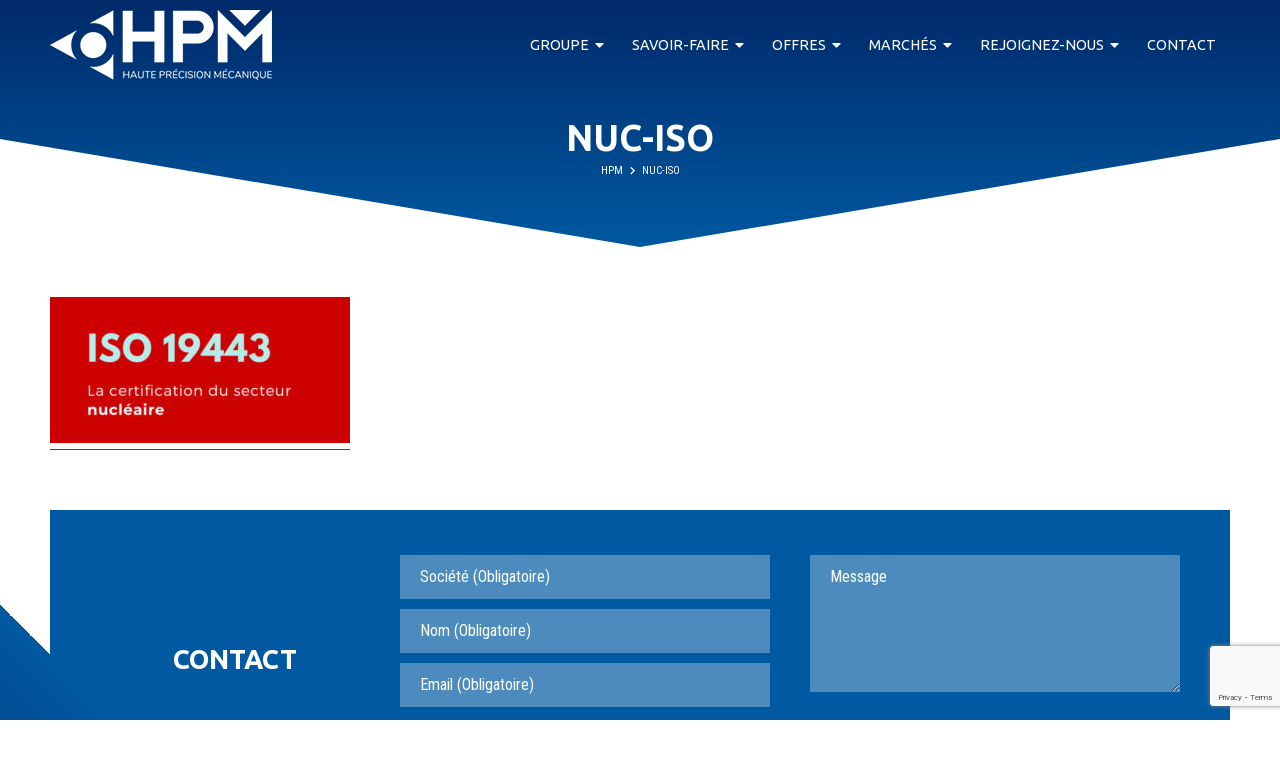

--- FILE ---
content_type: text/html; charset=UTF-8
request_url: https://www.hpm-groupe.fr/marches/nucleaire/nuc-iso/
body_size: 10924
content:
<!DOCTYPE html>
<html dir="ltr" lang="fr-FR" class="no-js">
<head>
	<meta charset="UTF-8">
	<meta name="viewport" content="width=device-width, initial-scale=1">
	
	<link rel="icon" type="image/ico" href="https://www.hpm-groupe.fr/wp-content/themes/theme-hpm/assets/images/favicon.png"/>
	
	<title>nuc-iso | HPM</title>

		<!-- All in One SEO 4.9.2 - aioseo.com -->
	<meta name="robots" content="max-image-preview:large" />
	<link rel="canonical" href="https://www.hpm-groupe.fr/marches/nucleaire/nuc-iso/" />
	<meta name="generator" content="All in One SEO (AIOSEO) 4.9.2" />
		<script type="application/ld+json" class="aioseo-schema">
			{"@context":"https:\/\/schema.org","@graph":[{"@type":"BreadcrumbList","@id":"https:\/\/www.hpm-groupe.fr\/marches\/nucleaire\/nuc-iso\/#breadcrumblist","itemListElement":[{"@type":"ListItem","@id":"https:\/\/www.hpm-groupe.fr#listItem","position":1,"name":"Accueil","item":"https:\/\/www.hpm-groupe.fr","nextItem":{"@type":"ListItem","@id":"https:\/\/www.hpm-groupe.fr\/marches\/nucleaire\/nuc-iso\/#listItem","name":"nuc-iso"}},{"@type":"ListItem","@id":"https:\/\/www.hpm-groupe.fr\/marches\/nucleaire\/nuc-iso\/#listItem","position":2,"name":"nuc-iso","previousItem":{"@type":"ListItem","@id":"https:\/\/www.hpm-groupe.fr#listItem","name":"Accueil"}}]},{"@type":"ItemPage","@id":"https:\/\/www.hpm-groupe.fr\/marches\/nucleaire\/nuc-iso\/#itempage","url":"https:\/\/www.hpm-groupe.fr\/marches\/nucleaire\/nuc-iso\/","name":"nuc-iso | HPM","inLanguage":"fr-FR","isPartOf":{"@id":"https:\/\/www.hpm-groupe.fr\/#website"},"breadcrumb":{"@id":"https:\/\/www.hpm-groupe.fr\/marches\/nucleaire\/nuc-iso\/#breadcrumblist"},"author":{"@id":"https:\/\/www.hpm-groupe.fr\/author\/annecharlotte\/#author"},"creator":{"@id":"https:\/\/www.hpm-groupe.fr\/author\/annecharlotte\/#author"},"datePublished":"2021-04-30T08:46:53+02:00","dateModified":"2021-04-30T08:46:53+02:00"},{"@type":"Organization","@id":"https:\/\/www.hpm-groupe.fr\/#organization","name":"HPM","description":"M\u00e9canique \u00e0 haute pr\u00e9cision","url":"https:\/\/www.hpm-groupe.fr\/"},{"@type":"Person","@id":"https:\/\/www.hpm-groupe.fr\/author\/annecharlotte\/#author","url":"https:\/\/www.hpm-groupe.fr\/author\/annecharlotte\/","name":"annecharlotte"},{"@type":"WebSite","@id":"https:\/\/www.hpm-groupe.fr\/#website","url":"https:\/\/www.hpm-groupe.fr\/","name":"HPM","description":"M\u00e9canique \u00e0 haute pr\u00e9cision","inLanguage":"fr-FR","publisher":{"@id":"https:\/\/www.hpm-groupe.fr\/#organization"}}]}
		</script>
		<!-- All in One SEO -->

<link rel="alternate" type="application/rss+xml" title="HPM &raquo; nuc-iso Flux des commentaires" href="https://www.hpm-groupe.fr/marches/nucleaire/nuc-iso/feed/" />
<link rel="alternate" title="oEmbed (JSON)" type="application/json+oembed" href="https://www.hpm-groupe.fr/wp-json/oembed/1.0/embed?url=https%3A%2F%2Fwww.hpm-groupe.fr%2Fmarches%2Fnucleaire%2Fnuc-iso%2F" />
<link rel="alternate" title="oEmbed (XML)" type="text/xml+oembed" href="https://www.hpm-groupe.fr/wp-json/oembed/1.0/embed?url=https%3A%2F%2Fwww.hpm-groupe.fr%2Fmarches%2Fnucleaire%2Fnuc-iso%2F&#038;format=xml" />
<style id='wp-img-auto-sizes-contain-inline-css' type='text/css'>
img:is([sizes=auto i],[sizes^="auto," i]){contain-intrinsic-size:3000px 1500px}
/*# sourceURL=wp-img-auto-sizes-contain-inline-css */
</style>
<style id='wp-emoji-styles-inline-css' type='text/css'>

	img.wp-smiley, img.emoji {
		display: inline !important;
		border: none !important;
		box-shadow: none !important;
		height: 1em !important;
		width: 1em !important;
		margin: 0 0.07em !important;
		vertical-align: -0.1em !important;
		background: none !important;
		padding: 0 !important;
	}
/*# sourceURL=wp-emoji-styles-inline-css */
</style>
<style id='wp-block-library-inline-css' type='text/css'>
:root{--wp-block-synced-color:#7a00df;--wp-block-synced-color--rgb:122,0,223;--wp-bound-block-color:var(--wp-block-synced-color);--wp-editor-canvas-background:#ddd;--wp-admin-theme-color:#007cba;--wp-admin-theme-color--rgb:0,124,186;--wp-admin-theme-color-darker-10:#006ba1;--wp-admin-theme-color-darker-10--rgb:0,107,160.5;--wp-admin-theme-color-darker-20:#005a87;--wp-admin-theme-color-darker-20--rgb:0,90,135;--wp-admin-border-width-focus:2px}@media (min-resolution:192dpi){:root{--wp-admin-border-width-focus:1.5px}}.wp-element-button{cursor:pointer}:root .has-very-light-gray-background-color{background-color:#eee}:root .has-very-dark-gray-background-color{background-color:#313131}:root .has-very-light-gray-color{color:#eee}:root .has-very-dark-gray-color{color:#313131}:root .has-vivid-green-cyan-to-vivid-cyan-blue-gradient-background{background:linear-gradient(135deg,#00d084,#0693e3)}:root .has-purple-crush-gradient-background{background:linear-gradient(135deg,#34e2e4,#4721fb 50%,#ab1dfe)}:root .has-hazy-dawn-gradient-background{background:linear-gradient(135deg,#faaca8,#dad0ec)}:root .has-subdued-olive-gradient-background{background:linear-gradient(135deg,#fafae1,#67a671)}:root .has-atomic-cream-gradient-background{background:linear-gradient(135deg,#fdd79a,#004a59)}:root .has-nightshade-gradient-background{background:linear-gradient(135deg,#330968,#31cdcf)}:root .has-midnight-gradient-background{background:linear-gradient(135deg,#020381,#2874fc)}:root{--wp--preset--font-size--normal:16px;--wp--preset--font-size--huge:42px}.has-regular-font-size{font-size:1em}.has-larger-font-size{font-size:2.625em}.has-normal-font-size{font-size:var(--wp--preset--font-size--normal)}.has-huge-font-size{font-size:var(--wp--preset--font-size--huge)}.has-text-align-center{text-align:center}.has-text-align-left{text-align:left}.has-text-align-right{text-align:right}.has-fit-text{white-space:nowrap!important}#end-resizable-editor-section{display:none}.aligncenter{clear:both}.items-justified-left{justify-content:flex-start}.items-justified-center{justify-content:center}.items-justified-right{justify-content:flex-end}.items-justified-space-between{justify-content:space-between}.screen-reader-text{border:0;clip-path:inset(50%);height:1px;margin:-1px;overflow:hidden;padding:0;position:absolute;width:1px;word-wrap:normal!important}.screen-reader-text:focus{background-color:#ddd;clip-path:none;color:#444;display:block;font-size:1em;height:auto;left:5px;line-height:normal;padding:15px 23px 14px;text-decoration:none;top:5px;width:auto;z-index:100000}html :where(.has-border-color){border-style:solid}html :where([style*=border-top-color]){border-top-style:solid}html :where([style*=border-right-color]){border-right-style:solid}html :where([style*=border-bottom-color]){border-bottom-style:solid}html :where([style*=border-left-color]){border-left-style:solid}html :where([style*=border-width]){border-style:solid}html :where([style*=border-top-width]){border-top-style:solid}html :where([style*=border-right-width]){border-right-style:solid}html :where([style*=border-bottom-width]){border-bottom-style:solid}html :where([style*=border-left-width]){border-left-style:solid}html :where(img[class*=wp-image-]){height:auto;max-width:100%}:where(figure){margin:0 0 1em}html :where(.is-position-sticky){--wp-admin--admin-bar--position-offset:var(--wp-admin--admin-bar--height,0px)}@media screen and (max-width:600px){html :where(.is-position-sticky){--wp-admin--admin-bar--position-offset:0px}}

/*# sourceURL=wp-block-library-inline-css */
</style><style id='global-styles-inline-css' type='text/css'>
:root{--wp--preset--aspect-ratio--square: 1;--wp--preset--aspect-ratio--4-3: 4/3;--wp--preset--aspect-ratio--3-4: 3/4;--wp--preset--aspect-ratio--3-2: 3/2;--wp--preset--aspect-ratio--2-3: 2/3;--wp--preset--aspect-ratio--16-9: 16/9;--wp--preset--aspect-ratio--9-16: 9/16;--wp--preset--color--black: #000000;--wp--preset--color--cyan-bluish-gray: #abb8c3;--wp--preset--color--white: #ffffff;--wp--preset--color--pale-pink: #f78da7;--wp--preset--color--vivid-red: #cf2e2e;--wp--preset--color--luminous-vivid-orange: #ff6900;--wp--preset--color--luminous-vivid-amber: #fcb900;--wp--preset--color--light-green-cyan: #7bdcb5;--wp--preset--color--vivid-green-cyan: #00d084;--wp--preset--color--pale-cyan-blue: #8ed1fc;--wp--preset--color--vivid-cyan-blue: #0693e3;--wp--preset--color--vivid-purple: #9b51e0;--wp--preset--color--bluehpm: #0059a1;--wp--preset--color--lightblue: #eef7ff;--wp--preset--color--darkblue: #002b6b;--wp--preset--color--yellow: #f8c535;--wp--preset--color--darkgray: #4c4d4d;--wp--preset--gradient--vivid-cyan-blue-to-vivid-purple: linear-gradient(135deg,rgb(6,147,227) 0%,rgb(155,81,224) 100%);--wp--preset--gradient--light-green-cyan-to-vivid-green-cyan: linear-gradient(135deg,rgb(122,220,180) 0%,rgb(0,208,130) 100%);--wp--preset--gradient--luminous-vivid-amber-to-luminous-vivid-orange: linear-gradient(135deg,rgb(252,185,0) 0%,rgb(255,105,0) 100%);--wp--preset--gradient--luminous-vivid-orange-to-vivid-red: linear-gradient(135deg,rgb(255,105,0) 0%,rgb(207,46,46) 100%);--wp--preset--gradient--very-light-gray-to-cyan-bluish-gray: linear-gradient(135deg,rgb(238,238,238) 0%,rgb(169,184,195) 100%);--wp--preset--gradient--cool-to-warm-spectrum: linear-gradient(135deg,rgb(74,234,220) 0%,rgb(151,120,209) 20%,rgb(207,42,186) 40%,rgb(238,44,130) 60%,rgb(251,105,98) 80%,rgb(254,248,76) 100%);--wp--preset--gradient--blush-light-purple: linear-gradient(135deg,rgb(255,206,236) 0%,rgb(152,150,240) 100%);--wp--preset--gradient--blush-bordeaux: linear-gradient(135deg,rgb(254,205,165) 0%,rgb(254,45,45) 50%,rgb(107,0,62) 100%);--wp--preset--gradient--luminous-dusk: linear-gradient(135deg,rgb(255,203,112) 0%,rgb(199,81,192) 50%,rgb(65,88,208) 100%);--wp--preset--gradient--pale-ocean: linear-gradient(135deg,rgb(255,245,203) 0%,rgb(182,227,212) 50%,rgb(51,167,181) 100%);--wp--preset--gradient--electric-grass: linear-gradient(135deg,rgb(202,248,128) 0%,rgb(113,206,126) 100%);--wp--preset--gradient--midnight: linear-gradient(135deg,rgb(2,3,129) 0%,rgb(40,116,252) 100%);--wp--preset--gradient--darkblue-to-blue-h: linear-gradient(rgba(0,42,106,1) 0%, rgba(0,89,161,1) 100%);--wp--preset--gradient--gray-to-lightgray: linear-gradient(rgb(185, 185, 185) 0%, rgb(242, 242, 242) 100%);;--wp--preset--font-size--small: 13px;--wp--preset--font-size--medium: 20px;--wp--preset--font-size--large: 36px;--wp--preset--font-size--x-large: 42px;--wp--preset--spacing--20: 0.44rem;--wp--preset--spacing--30: 0.67rem;--wp--preset--spacing--40: 1rem;--wp--preset--spacing--50: 1.5rem;--wp--preset--spacing--60: 2.25rem;--wp--preset--spacing--70: 3.38rem;--wp--preset--spacing--80: 5.06rem;--wp--preset--shadow--natural: 6px 6px 9px rgba(0, 0, 0, 0.2);--wp--preset--shadow--deep: 12px 12px 50px rgba(0, 0, 0, 0.4);--wp--preset--shadow--sharp: 6px 6px 0px rgba(0, 0, 0, 0.2);--wp--preset--shadow--outlined: 6px 6px 0px -3px rgb(255, 255, 255), 6px 6px rgb(0, 0, 0);--wp--preset--shadow--crisp: 6px 6px 0px rgb(0, 0, 0);}:where(.is-layout-flex){gap: 0.5em;}:where(.is-layout-grid){gap: 0.5em;}body .is-layout-flex{display: flex;}.is-layout-flex{flex-wrap: wrap;align-items: center;}.is-layout-flex > :is(*, div){margin: 0;}body .is-layout-grid{display: grid;}.is-layout-grid > :is(*, div){margin: 0;}:where(.wp-block-columns.is-layout-flex){gap: 2em;}:where(.wp-block-columns.is-layout-grid){gap: 2em;}:where(.wp-block-post-template.is-layout-flex){gap: 1.25em;}:where(.wp-block-post-template.is-layout-grid){gap: 1.25em;}.has-black-color{color: var(--wp--preset--color--black) !important;}.has-cyan-bluish-gray-color{color: var(--wp--preset--color--cyan-bluish-gray) !important;}.has-white-color{color: var(--wp--preset--color--white) !important;}.has-pale-pink-color{color: var(--wp--preset--color--pale-pink) !important;}.has-vivid-red-color{color: var(--wp--preset--color--vivid-red) !important;}.has-luminous-vivid-orange-color{color: var(--wp--preset--color--luminous-vivid-orange) !important;}.has-luminous-vivid-amber-color{color: var(--wp--preset--color--luminous-vivid-amber) !important;}.has-light-green-cyan-color{color: var(--wp--preset--color--light-green-cyan) !important;}.has-vivid-green-cyan-color{color: var(--wp--preset--color--vivid-green-cyan) !important;}.has-pale-cyan-blue-color{color: var(--wp--preset--color--pale-cyan-blue) !important;}.has-vivid-cyan-blue-color{color: var(--wp--preset--color--vivid-cyan-blue) !important;}.has-vivid-purple-color{color: var(--wp--preset--color--vivid-purple) !important;}.has-black-background-color{background-color: var(--wp--preset--color--black) !important;}.has-cyan-bluish-gray-background-color{background-color: var(--wp--preset--color--cyan-bluish-gray) !important;}.has-white-background-color{background-color: var(--wp--preset--color--white) !important;}.has-pale-pink-background-color{background-color: var(--wp--preset--color--pale-pink) !important;}.has-vivid-red-background-color{background-color: var(--wp--preset--color--vivid-red) !important;}.has-luminous-vivid-orange-background-color{background-color: var(--wp--preset--color--luminous-vivid-orange) !important;}.has-luminous-vivid-amber-background-color{background-color: var(--wp--preset--color--luminous-vivid-amber) !important;}.has-light-green-cyan-background-color{background-color: var(--wp--preset--color--light-green-cyan) !important;}.has-vivid-green-cyan-background-color{background-color: var(--wp--preset--color--vivid-green-cyan) !important;}.has-pale-cyan-blue-background-color{background-color: var(--wp--preset--color--pale-cyan-blue) !important;}.has-vivid-cyan-blue-background-color{background-color: var(--wp--preset--color--vivid-cyan-blue) !important;}.has-vivid-purple-background-color{background-color: var(--wp--preset--color--vivid-purple) !important;}.has-black-border-color{border-color: var(--wp--preset--color--black) !important;}.has-cyan-bluish-gray-border-color{border-color: var(--wp--preset--color--cyan-bluish-gray) !important;}.has-white-border-color{border-color: var(--wp--preset--color--white) !important;}.has-pale-pink-border-color{border-color: var(--wp--preset--color--pale-pink) !important;}.has-vivid-red-border-color{border-color: var(--wp--preset--color--vivid-red) !important;}.has-luminous-vivid-orange-border-color{border-color: var(--wp--preset--color--luminous-vivid-orange) !important;}.has-luminous-vivid-amber-border-color{border-color: var(--wp--preset--color--luminous-vivid-amber) !important;}.has-light-green-cyan-border-color{border-color: var(--wp--preset--color--light-green-cyan) !important;}.has-vivid-green-cyan-border-color{border-color: var(--wp--preset--color--vivid-green-cyan) !important;}.has-pale-cyan-blue-border-color{border-color: var(--wp--preset--color--pale-cyan-blue) !important;}.has-vivid-cyan-blue-border-color{border-color: var(--wp--preset--color--vivid-cyan-blue) !important;}.has-vivid-purple-border-color{border-color: var(--wp--preset--color--vivid-purple) !important;}.has-vivid-cyan-blue-to-vivid-purple-gradient-background{background: var(--wp--preset--gradient--vivid-cyan-blue-to-vivid-purple) !important;}.has-light-green-cyan-to-vivid-green-cyan-gradient-background{background: var(--wp--preset--gradient--light-green-cyan-to-vivid-green-cyan) !important;}.has-luminous-vivid-amber-to-luminous-vivid-orange-gradient-background{background: var(--wp--preset--gradient--luminous-vivid-amber-to-luminous-vivid-orange) !important;}.has-luminous-vivid-orange-to-vivid-red-gradient-background{background: var(--wp--preset--gradient--luminous-vivid-orange-to-vivid-red) !important;}.has-very-light-gray-to-cyan-bluish-gray-gradient-background{background: var(--wp--preset--gradient--very-light-gray-to-cyan-bluish-gray) !important;}.has-cool-to-warm-spectrum-gradient-background{background: var(--wp--preset--gradient--cool-to-warm-spectrum) !important;}.has-blush-light-purple-gradient-background{background: var(--wp--preset--gradient--blush-light-purple) !important;}.has-blush-bordeaux-gradient-background{background: var(--wp--preset--gradient--blush-bordeaux) !important;}.has-luminous-dusk-gradient-background{background: var(--wp--preset--gradient--luminous-dusk) !important;}.has-pale-ocean-gradient-background{background: var(--wp--preset--gradient--pale-ocean) !important;}.has-electric-grass-gradient-background{background: var(--wp--preset--gradient--electric-grass) !important;}.has-midnight-gradient-background{background: var(--wp--preset--gradient--midnight) !important;}.has-small-font-size{font-size: var(--wp--preset--font-size--small) !important;}.has-medium-font-size{font-size: var(--wp--preset--font-size--medium) !important;}.has-large-font-size{font-size: var(--wp--preset--font-size--large) !important;}.has-x-large-font-size{font-size: var(--wp--preset--font-size--x-large) !important;}
/*# sourceURL=global-styles-inline-css */
</style>

<style id='classic-theme-styles-inline-css' type='text/css'>
/*! This file is auto-generated */
.wp-block-button__link{color:#fff;background-color:#32373c;border-radius:9999px;box-shadow:none;text-decoration:none;padding:calc(.667em + 2px) calc(1.333em + 2px);font-size:1.125em}.wp-block-file__button{background:#32373c;color:#fff;text-decoration:none}
/*# sourceURL=/wp-includes/css/classic-themes.min.css */
</style>
<link rel='stylesheet' id='slick-css' href='https://www.hpm-groupe.fr/wp-content/plugins/getwid/vendors/slick/slick/slick.min.css?ver=1.9.0' type='text/css' media='all' />
<link rel='stylesheet' id='slick-theme-css' href='https://www.hpm-groupe.fr/wp-content/plugins/getwid/vendors/slick/slick/slick-theme.min.css?ver=1.9.0' type='text/css' media='all' />
<link rel='stylesheet' id='getwid-blocks-css' href='https://www.hpm-groupe.fr/wp-content/plugins/getwid/assets/css/blocks.style.css?ver=2.1.3' type='text/css' media='all' />
<link rel='stylesheet' id='contact-form-7-css' href='https://www.hpm-groupe.fr/wp-content/plugins/contact-form-7/includes/css/styles.css?ver=6.1.4' type='text/css' media='all' />
<link rel='stylesheet' id='fancybox-css' href='https://www.hpm-groupe.fr/wp-content/plugins/easy-fancybox/fancybox/1.5.4/jquery.fancybox.min.css?ver=6.9' type='text/css' media='screen' />
<style id='fancybox-inline-css' type='text/css'>
#fancybox-outer{background:#ffffff}#fancybox-content{background:#ffffff;border-color:#ffffff;color:#000000;}#fancybox-title,#fancybox-title-float-main{color:#fff}
/*# sourceURL=fancybox-inline-css */
</style>
<script type="text/javascript" src="https://www.hpm-groupe.fr/wp-includes/js/jquery/jquery.min.js?ver=3.7.1" id="jquery-core-js"></script>
<script type="text/javascript" src="https://www.hpm-groupe.fr/wp-includes/js/jquery/jquery-migrate.min.js?ver=3.4.1" id="jquery-migrate-js"></script>
<link rel="https://api.w.org/" href="https://www.hpm-groupe.fr/wp-json/" /><link rel="alternate" title="JSON" type="application/json" href="https://www.hpm-groupe.fr/wp-json/wp/v2/media/798" /><link rel="EditURI" type="application/rsd+xml" title="RSD" href="https://www.hpm-groupe.fr/xmlrpc.php?rsd" />
<meta name="generator" content="WordPress 6.9" />
<link rel='shortlink' href='https://www.hpm-groupe.fr/?p=798' />

	<link rel="profile" href="https://gmpg.org/xfn/11">
	
	<link href="https://fonts.googleapis.com/css?family=Roboto+Condensed:400,700|Ubuntu:400,700&display=swap" rel="stylesheet">
	<link rel="stylesheet" href="https://use.fontawesome.com/releases/v5.8.1/css/all.css" integrity="sha384-50oBUHEmvpQ+1lW4y57PTFmhCaXp0ML5d60M1M7uH2+nqUivzIebhndOJK28anvf" crossorigin="anonymous">
	<link rel="stylesheet" type="text/css" href="https://www.hpm-groupe.fr/wp-content/themes/theme-hpm/style.css">

	<script src="https://code.jquery.com/jquery.min.js"></script>
	<script src="https://cdn.jsdelivr.net/bxslider/4.2.12/jquery.bxslider.min.js"></script>

	<script src="https://www.hpm-groupe.fr/wp-content/themes/theme-hpm/assets/js/functions.js"></script>
	<!-- Global site tag (gtag.js) - Google Analytics -->
<script async src="https://www.googletagmanager.com/gtag/js?id=UA-137045988-13"></script>
<script>
  window.dataLayer = window.dataLayer || [];
  function gtag(){dataLayer.push(arguments);}
  gtag('js', new Date());

  gtag('config', 'UA-137045988-13');
</script>
<!-- Google tag (gtag.js) -->
<script async src="https://www.googletagmanager.com/gtag/js?id=G-6X64D9X2HR"></script>
<script>
  window.dataLayer = window.dataLayer || [];
  function gtag(){dataLayer.push(arguments);}
  gtag('js', new Date());

  gtag('config', 'G-6X64D9X2HR');
</script>



</head>

<body data-rsssl=1 class="attachment wp-singular attachment-template-default attachmentid-798 attachment-jpeg wp-theme-theme-hpm">
	
	<header class='page-header'>
		<div class="container">
			<a href="https://www.hpm-groupe.fr/" title="HPM" id="logo"></a>
			<button class="btn-nav" id="btn-open" type=button><i class="fas fa-bars"></i>
<!--			<span id="btn-span1"></span><span id="btn-span2"></span><span id="btn-span3"></span>-->
			</button>
			<nav>
                <a href="https://www.hpm-groupe.fr/" title="HPM" id="hidden-logo"></a>
                <button class="btn-nav" type="button" id="btn-close"><i class="fas fa-times"></i></button>
	            <div class="menu-menu-principal-container"><ul id="menu-menu-principal" class="menu"><li id="menu-item-164" class="menu-item menu-item-type-custom menu-item-object-custom menu-item-has-children menu-item-164"><a href="#">Groupe</a>
<ul class="sub-menu">
	<li id="menu-item-80" class="menu-item menu-item-type-post_type menu-item-object-page menu-item-80"><a href="https://www.hpm-groupe.fr/groupe/qualite/">Organisation</a></li>
	<li id="menu-item-897" class="menu-item menu-item-type-post_type menu-item-object-page menu-item-897"><a href="https://www.hpm-groupe.fr/groupe/implantations/">Sites industriels</a></li>
	<li id="menu-item-1029" class="menu-item menu-item-type-post_type menu-item-object-page menu-item-1029"><a href="https://www.hpm-groupe.fr/groupe/notre-histoire/">Notre histoire</a></li>
	<li id="menu-item-215" class="menu-item menu-item-type-post_type menu-item-object-page menu-item-215"><a href="https://www.hpm-groupe.fr/groupe/chiffres-cles/">Chiffres clés</a></li>
	<li id="menu-item-216" class="menu-item menu-item-type-post_type menu-item-object-page menu-item-216"><a href="https://www.hpm-groupe.fr/groupe/culture-du-groupe/">Culture du Groupe</a></li>
	<li id="menu-item-181" class="menu-item menu-item-type-post_type menu-item-object-page menu-item-181"><a href="https://www.hpm-groupe.fr/groupe/recrutement/">Notre équipe</a></li>
	<li id="menu-item-78" class="menu-item menu-item-type-post_type menu-item-object-page menu-item-78"><a href="https://www.hpm-groupe.fr/groupe/actualites/">Actualités</a></li>
</ul>
</li>
<li id="menu-item-166" class="menu-item menu-item-type-custom menu-item-object-custom menu-item-has-children menu-item-166"><a href="#">Savoir-faire</a>
<ul class="sub-menu">
	<li id="menu-item-86" class="menu-item menu-item-type-post_type menu-item-object-page menu-item-86"><a href="https://www.hpm-groupe.fr/savoir-faire/etude-et-ingenierie-de-projets/">Étude et ingénierie de projets</a></li>
	<li id="menu-item-98" class="menu-item menu-item-type-post_type menu-item-object-page menu-item-98"><a href="https://www.hpm-groupe.fr/savoir-faire/usinage-de-haute-precision/">Usinage de haute précision</a></li>
	<li id="menu-item-87" class="menu-item menu-item-type-post_type menu-item-object-page menu-item-87"><a href="https://www.hpm-groupe.fr/savoir-faire/ajustage-montage/">Ajustage / Montage</a></li>
	<li id="menu-item-88" class="menu-item menu-item-type-post_type menu-item-object-page menu-item-88"><a href="https://www.hpm-groupe.fr/savoir-faire/controle/">Contrôle</a></li>
	<li id="menu-item-687" class="menu-item menu-item-type-post_type menu-item-object-page menu-item-687"><a href="https://www.hpm-groupe.fr/savoir-faire/integration/">Intégration</a></li>
</ul>
</li>
<li id="menu-item-894" class="menu-item menu-item-type-custom menu-item-object-custom menu-item-has-children menu-item-894"><a href="#">Offres</a>
<ul class="sub-menu">
	<li id="menu-item-891" class="menu-item menu-item-type-post_type menu-item-object-page menu-item-891"><a href="https://www.hpm-groupe.fr/offre-360/">Offre 360°</a></li>
	<li id="menu-item-892" class="menu-item menu-item-type-post_type menu-item-object-page menu-item-892"><a href="https://www.hpm-groupe.fr/offre-outillage/">Offre outillage</a></li>
</ul>
</li>
<li id="menu-item-167" class="menu-item menu-item-type-custom menu-item-object-custom menu-item-has-children menu-item-167"><a href="#">Marchés</a>
<ul class="sub-menu">
	<li id="menu-item-893" class="menu-item menu-item-type-post_type menu-item-object-page menu-item-893"><a href="https://www.hpm-groupe.fr/marches/nucleaire/">Nucléaire</a></li>
	<li id="menu-item-92" class="menu-item menu-item-type-post_type menu-item-object-page menu-item-92"><a href="https://www.hpm-groupe.fr/marches/defense-securite-aeronautique-spatial-medical-optronique-optique/">Défense et sécurité</a></li>
	<li id="menu-item-225" class="menu-item menu-item-type-post_type menu-item-object-page menu-item-225"><a href="https://www.hpm-groupe.fr/marches/aeronautique-et-spatial/">Aéronautique et Spatial</a></li>
	<li id="menu-item-93" class="menu-item menu-item-type-post_type menu-item-object-page menu-item-93"><a href="https://www.hpm-groupe.fr/marches/horlogerie/">Luxe</a></li>
	<li id="menu-item-91" class="menu-item menu-item-type-post_type menu-item-object-page menu-item-91"><a href="https://www.hpm-groupe.fr/marches/automobile-robotique-rd-connectique-electronique/">Automobile</a></li>
	<li id="menu-item-94" class="menu-item menu-item-type-post_type menu-item-object-page menu-item-94"><a href="https://www.hpm-groupe.fr/marches/nucleaire-petrole-electricite/">Industrie</a></li>
</ul>
</li>
<li id="menu-item-178" class="menu-item menu-item-type-custom menu-item-object-custom menu-item-has-children menu-item-178"><a href="#">Rejoignez-nous</a>
<ul class="sub-menu">
	<li id="menu-item-179" class="menu-item menu-item-type-post_type menu-item-object-page menu-item-179"><a href="https://www.hpm-groupe.fr/rejoignez-nous/offres-demploi/">Offres d’emploi</a></li>
</ul>
</li>
<li id="menu-item-96" class="menu-item menu-item-type-post_type menu-item-object-page menu-item-96"><a href="https://www.hpm-groupe.fr/contact/">Contact</a></li>
</ul></div>			</nav>
		</div>
	</header>

    
<div id="heading" class="nuc-iso">

	<div class="container">
		
					<h1>nuc-iso</h1>
		
		<div id="breadcrumbs">
			<span property="itemListElement" typeof="ListItem"><span property="name">HPM</span><meta property="position" content="1"></span> <i class="fas fa-chevron-right"></i> <span class="post post-attachment current-item">nuc-iso</span>		</div>
		
					<!-- <nav id="menu_page" class="">
				<strong>Nucléaire :</strong>				<ul>
								</ul>
			</nav> -->
		
		
		
	</div>

</div>
	<section id="page-nuc-iso" class="content-wrapper">
		<div class="container">
			<p class="attachment"><a href='https://www.hpm-groupe.fr/wp-content/uploads/2021/04/nuc-iso.jpg'><img decoding="async" width="300" height="146" src="https://www.hpm-groupe.fr/wp-content/uploads/2021/04/nuc-iso-300x146.jpg" class="attachment-medium size-medium" alt="" srcset="https://www.hpm-groupe.fr/wp-content/uploads/2021/04/nuc-iso-300x146.jpg 300w, https://www.hpm-groupe.fr/wp-content/uploads/2021/04/nuc-iso.jpg 566w" sizes="(max-width: 300px) 100vw, 300px" /></a></p>

		

			
						<div id="form-wrapper">
				<h2>Contact</h2>
				
<div class="wpcf7 no-js" id="wpcf7-f140-p798-o1" lang="fr-FR" dir="ltr" data-wpcf7-id="140">
<div class="screen-reader-response"><p role="status" aria-live="polite" aria-atomic="true"></p> <ul></ul></div>
<form action="/marches/nucleaire/nuc-iso/#wpcf7-f140-p798-o1" method="post" class="wpcf7-form init" aria-label="Formulaire de contact" novalidate="novalidate" data-status="init">
<fieldset class="hidden-fields-container"><input type="hidden" name="_wpcf7" value="140" /><input type="hidden" name="_wpcf7_version" value="6.1.4" /><input type="hidden" name="_wpcf7_locale" value="fr_FR" /><input type="hidden" name="_wpcf7_unit_tag" value="wpcf7-f140-p798-o1" /><input type="hidden" name="_wpcf7_container_post" value="798" /><input type="hidden" name="_wpcf7_posted_data_hash" value="" /><input type="hidden" name="_wpcf7_recaptcha_response" value="" />
</fieldset>
<div>
	<p><span class="wpcf7-form-control-wrap" data-name="societe"><input size="40" maxlength="400" class="wpcf7-form-control wpcf7-text wpcf7-validates-as-required" aria-required="true" aria-invalid="false" placeholder="Société (Obligatoire)" value="" type="text" name="societe" /></span><br />
<span class="wpcf7-form-control-wrap" data-name="nom"><input size="40" maxlength="400" class="wpcf7-form-control wpcf7-text wpcf7-validates-as-required" aria-required="true" aria-invalid="false" placeholder="Nom (Obligatoire)" value="" type="text" name="nom" /></span><br />
<span class="wpcf7-form-control-wrap" data-name="email"><input size="40" maxlength="400" class="wpcf7-form-control wpcf7-email wpcf7-validates-as-required wpcf7-text wpcf7-validates-as-email" aria-required="true" aria-invalid="false" placeholder="Email (Obligatoire)" value="" type="email" name="email" /></span>
	</p>
</div>
<div>
	<p><span class="wpcf7-form-control-wrap" data-name="message"><textarea cols="40" rows="10" maxlength="2000" class="wpcf7-form-control wpcf7-textarea" aria-invalid="false" placeholder="Message" name="message"></textarea></span>
	</p>
</div>
<p><span class="wpcf7-form-control-wrap" data-name="acceptance"><span class="wpcf7-form-control wpcf7-acceptance"><span class="wpcf7-list-item"><label><input type="checkbox" name="acceptance" value="1" aria-invalid="false" /><span class="wpcf7-list-item-label">J'accepte que ces données soient utilisées pour traiter ma demande.</span></label></span></span></span><input class="wpcf7-form-control wpcf7-submit has-spinner" type="submit" value="Envoyer" />
</p><div class="wpcf7-response-output" aria-hidden="true"></div>
</form>
</div>
			</div>
					</div>


		<div>
			
		</div>

	</section>

<div id="min-triangle"></div>
<footer>

	<div id="media_image-2" class="widget widget_media_image"><img width="222" height="70" src="https://www.hpm-groupe.fr/wp-content/uploads/2022/11/logo-foot_2.png" class="image wp-image-1489  attachment-full size-full" alt="" style="max-width: 100%; height: auto;" decoding="async" loading="lazy" /></div><div id="custom_html-2" class="widget_text widget widget_custom_html"><div class="textwidget custom-html-widget"><address>
	<i class="fas fa-map-marker-alt"></i>
	3 Impasse de Chavanne, ZAC de Chavanne, 69400 ARNAS
</address>

<a href="tel:0481799020" title="Téléphoner"><i class="fas fa-phone"></i>04 81 79 90 20</a>

<a href="mailto:contact@hpm-groupe.fr" title="Envoyer un mail"><i class="fas fa-envelope"></i>Envoyer un mail</a>

<a target="_blank" href="https://www.linkedin.com/company/hpm-groupe-haute-précision-mécanique/" title="Linkedin"><i class="fab fa-linkedin-in" style="margin:0;"></i></a></div></div><div id="nav_menu-2" class="widget widget_nav_menu"><div class="menu-menu-principal-container"><ul id="menu-menu-principal-1" class="menu"><li class="menu-item menu-item-type-custom menu-item-object-custom menu-item-has-children menu-item-164"><a href="#">Groupe</a>
<ul class="sub-menu">
	<li class="menu-item menu-item-type-post_type menu-item-object-page menu-item-80"><a href="https://www.hpm-groupe.fr/groupe/qualite/">Organisation</a></li>
	<li class="menu-item menu-item-type-post_type menu-item-object-page menu-item-897"><a href="https://www.hpm-groupe.fr/groupe/implantations/">Sites industriels</a></li>
	<li class="menu-item menu-item-type-post_type menu-item-object-page menu-item-1029"><a href="https://www.hpm-groupe.fr/groupe/notre-histoire/">Notre histoire</a></li>
	<li class="menu-item menu-item-type-post_type menu-item-object-page menu-item-215"><a href="https://www.hpm-groupe.fr/groupe/chiffres-cles/">Chiffres clés</a></li>
	<li class="menu-item menu-item-type-post_type menu-item-object-page menu-item-216"><a href="https://www.hpm-groupe.fr/groupe/culture-du-groupe/">Culture du Groupe</a></li>
	<li class="menu-item menu-item-type-post_type menu-item-object-page menu-item-181"><a href="https://www.hpm-groupe.fr/groupe/recrutement/">Notre équipe</a></li>
	<li class="menu-item menu-item-type-post_type menu-item-object-page menu-item-78"><a href="https://www.hpm-groupe.fr/groupe/actualites/">Actualités</a></li>
</ul>
</li>
<li class="menu-item menu-item-type-custom menu-item-object-custom menu-item-has-children menu-item-166"><a href="#">Savoir-faire</a>
<ul class="sub-menu">
	<li class="menu-item menu-item-type-post_type menu-item-object-page menu-item-86"><a href="https://www.hpm-groupe.fr/savoir-faire/etude-et-ingenierie-de-projets/">Étude et ingénierie de projets</a></li>
	<li class="menu-item menu-item-type-post_type menu-item-object-page menu-item-98"><a href="https://www.hpm-groupe.fr/savoir-faire/usinage-de-haute-precision/">Usinage de haute précision</a></li>
	<li class="menu-item menu-item-type-post_type menu-item-object-page menu-item-87"><a href="https://www.hpm-groupe.fr/savoir-faire/ajustage-montage/">Ajustage / Montage</a></li>
	<li class="menu-item menu-item-type-post_type menu-item-object-page menu-item-88"><a href="https://www.hpm-groupe.fr/savoir-faire/controle/">Contrôle</a></li>
	<li class="menu-item menu-item-type-post_type menu-item-object-page menu-item-687"><a href="https://www.hpm-groupe.fr/savoir-faire/integration/">Intégration</a></li>
</ul>
</li>
<li class="menu-item menu-item-type-custom menu-item-object-custom menu-item-has-children menu-item-894"><a href="#">Offres</a>
<ul class="sub-menu">
	<li class="menu-item menu-item-type-post_type menu-item-object-page menu-item-891"><a href="https://www.hpm-groupe.fr/offre-360/">Offre 360°</a></li>
	<li class="menu-item menu-item-type-post_type menu-item-object-page menu-item-892"><a href="https://www.hpm-groupe.fr/offre-outillage/">Offre outillage</a></li>
</ul>
</li>
<li class="menu-item menu-item-type-custom menu-item-object-custom menu-item-has-children menu-item-167"><a href="#">Marchés</a>
<ul class="sub-menu">
	<li class="menu-item menu-item-type-post_type menu-item-object-page menu-item-893"><a href="https://www.hpm-groupe.fr/marches/nucleaire/">Nucléaire</a></li>
	<li class="menu-item menu-item-type-post_type menu-item-object-page menu-item-92"><a href="https://www.hpm-groupe.fr/marches/defense-securite-aeronautique-spatial-medical-optronique-optique/">Défense et sécurité</a></li>
	<li class="menu-item menu-item-type-post_type menu-item-object-page menu-item-225"><a href="https://www.hpm-groupe.fr/marches/aeronautique-et-spatial/">Aéronautique et Spatial</a></li>
	<li class="menu-item menu-item-type-post_type menu-item-object-page menu-item-93"><a href="https://www.hpm-groupe.fr/marches/horlogerie/">Luxe</a></li>
	<li class="menu-item menu-item-type-post_type menu-item-object-page menu-item-91"><a href="https://www.hpm-groupe.fr/marches/automobile-robotique-rd-connectique-electronique/">Automobile</a></li>
	<li class="menu-item menu-item-type-post_type menu-item-object-page menu-item-94"><a href="https://www.hpm-groupe.fr/marches/nucleaire-petrole-electricite/">Industrie</a></li>
</ul>
</li>
<li class="menu-item menu-item-type-custom menu-item-object-custom menu-item-has-children menu-item-178"><a href="#">Rejoignez-nous</a>
<ul class="sub-menu">
	<li class="menu-item menu-item-type-post_type menu-item-object-page menu-item-179"><a href="https://www.hpm-groupe.fr/rejoignez-nous/offres-demploi/">Offres d’emploi</a></li>
</ul>
</li>
<li class="menu-item menu-item-type-post_type menu-item-object-page menu-item-96"><a href="https://www.hpm-groupe.fr/contact/">Contact</a></li>
</ul></div></div></footer>
<div id="credits">
	Groupe HPM 2026 | 
	<a href="https://www.hpm-groupe.fr/mentions-legales">Mentions légales</a> | <a href="https://www.hpm-groupe.fr/plan-du-site">Plan du site</a>
</div>


<script type="speculationrules">
{"prefetch":[{"source":"document","where":{"and":[{"href_matches":"/*"},{"not":{"href_matches":["/wp-*.php","/wp-admin/*","/wp-content/uploads/*","/wp-content/*","/wp-content/plugins/*","/wp-content/themes/theme-hpm/*","/*\\?(.+)"]}},{"not":{"selector_matches":"a[rel~=\"nofollow\"]"}},{"not":{"selector_matches":".no-prefetch, .no-prefetch a"}}]},"eagerness":"conservative"}]}
</script>
<script type="text/javascript" id="getwid-blocks-frontend-js-js-extra">
/* <![CDATA[ */
var Getwid = {"settings":[],"ajax_url":"https://www.hpm-groupe.fr/wp-admin/admin-ajax.php","isRTL":"","nonces":{"contact_form":"d3782134c2"}};
//# sourceURL=getwid-blocks-frontend-js-js-extra
/* ]]> */
</script>
<script type="text/javascript" src="https://www.hpm-groupe.fr/wp-content/plugins/getwid/assets/js/frontend.blocks.js?ver=2.1.3" id="getwid-blocks-frontend-js-js"></script>
<script type="module"  src="https://www.hpm-groupe.fr/wp-content/plugins/all-in-one-seo-pack/dist/Lite/assets/table-of-contents.95d0dfce.js?ver=4.9.2" id="aioseo/js/src/vue/standalone/blocks/table-of-contents/frontend.js-js"></script>
<script type="text/javascript" src="https://www.hpm-groupe.fr/wp-includes/js/dist/hooks.min.js?ver=dd5603f07f9220ed27f1" id="wp-hooks-js"></script>
<script type="text/javascript" src="https://www.hpm-groupe.fr/wp-includes/js/dist/i18n.min.js?ver=c26c3dc7bed366793375" id="wp-i18n-js"></script>
<script type="text/javascript" id="wp-i18n-js-after">
/* <![CDATA[ */
wp.i18n.setLocaleData( { 'text direction\u0004ltr': [ 'ltr' ] } );
//# sourceURL=wp-i18n-js-after
/* ]]> */
</script>
<script type="text/javascript" src="https://www.hpm-groupe.fr/wp-content/plugins/contact-form-7/includes/swv/js/index.js?ver=6.1.4" id="swv-js"></script>
<script type="text/javascript" id="contact-form-7-js-translations">
/* <![CDATA[ */
( function( domain, translations ) {
	var localeData = translations.locale_data[ domain ] || translations.locale_data.messages;
	localeData[""].domain = domain;
	wp.i18n.setLocaleData( localeData, domain );
} )( "contact-form-7", {"translation-revision-date":"2025-02-06 12:02:14+0000","generator":"GlotPress\/4.0.1","domain":"messages","locale_data":{"messages":{"":{"domain":"messages","plural-forms":"nplurals=2; plural=n > 1;","lang":"fr"},"This contact form is placed in the wrong place.":["Ce formulaire de contact est plac\u00e9 dans un mauvais endroit."],"Error:":["Erreur\u00a0:"]}},"comment":{"reference":"includes\/js\/index.js"}} );
//# sourceURL=contact-form-7-js-translations
/* ]]> */
</script>
<script type="text/javascript" id="contact-form-7-js-before">
/* <![CDATA[ */
var wpcf7 = {
    "api": {
        "root": "https:\/\/www.hpm-groupe.fr\/wp-json\/",
        "namespace": "contact-form-7\/v1"
    }
};
//# sourceURL=contact-form-7-js-before
/* ]]> */
</script>
<script type="text/javascript" src="https://www.hpm-groupe.fr/wp-content/plugins/contact-form-7/includes/js/index.js?ver=6.1.4" id="contact-form-7-js"></script>
<script type="text/javascript" src="https://www.hpm-groupe.fr/wp-content/plugins/easy-fancybox/vendor/purify.min.js?ver=6.9" id="fancybox-purify-js"></script>
<script type="text/javascript" id="jquery-fancybox-js-extra">
/* <![CDATA[ */
var efb_i18n = {"close":"Close","next":"Next","prev":"Previous","startSlideshow":"Start slideshow","toggleSize":"Toggle size"};
//# sourceURL=jquery-fancybox-js-extra
/* ]]> */
</script>
<script type="text/javascript" src="https://www.hpm-groupe.fr/wp-content/plugins/easy-fancybox/fancybox/1.5.4/jquery.fancybox.min.js?ver=6.9" id="jquery-fancybox-js"></script>
<script type="text/javascript" id="jquery-fancybox-js-after">
/* <![CDATA[ */
var fb_timeout, fb_opts={'autoScale':true,'showCloseButton':true,'width':560,'height':340,'margin':20,'pixelRatio':'false','padding':10,'centerOnScroll':false,'enableEscapeButton':true,'speedIn':300,'speedOut':300,'overlayShow':true,'hideOnOverlayClick':true,'overlayColor':'#000','overlayOpacity':0.6,'minViewportWidth':320,'minVpHeight':320,'disableCoreLightbox':'true','enableBlockControls':'true','fancybox_openBlockControls':'true' };
if(typeof easy_fancybox_handler==='undefined'){
var easy_fancybox_handler=function(){
jQuery([".nolightbox","a.wp-block-file__button","a.pin-it-button","a[href*='pinterest.com\/pin\/create']","a[href*='facebook.com\/share']","a[href*='twitter.com\/share']"].join(',')).addClass('nofancybox');
jQuery('a.fancybox-close').on('click',function(e){e.preventDefault();jQuery.fancybox.close()});
/* IMG */
						var unlinkedImageBlocks=jQuery(".wp-block-image > img:not(.nofancybox,figure.nofancybox>img)");
						unlinkedImageBlocks.wrap(function() {
							var href = jQuery( this ).attr( "src" );
							return "<a href='" + href + "'></a>";
						});
var fb_IMG_select=jQuery('a[href*=".jpg" i]:not(.nofancybox,li.nofancybox>a,figure.nofancybox>a),area[href*=".jpg" i]:not(.nofancybox),a[href*=".png" i]:not(.nofancybox,li.nofancybox>a,figure.nofancybox>a),area[href*=".png" i]:not(.nofancybox),a[href*=".webp" i]:not(.nofancybox,li.nofancybox>a,figure.nofancybox>a),area[href*=".webp" i]:not(.nofancybox),a[href*=".jpeg" i]:not(.nofancybox,li.nofancybox>a,figure.nofancybox>a),area[href*=".jpeg" i]:not(.nofancybox)');
fb_IMG_select.addClass('fancybox image');
var fb_IMG_sections=jQuery('.gallery,.wp-block-gallery,.tiled-gallery,.wp-block-jetpack-tiled-gallery,.ngg-galleryoverview,.ngg-imagebrowser,.nextgen_pro_blog_gallery,.nextgen_pro_film,.nextgen_pro_horizontal_filmstrip,.ngg-pro-masonry-wrapper,.ngg-pro-mosaic-container,.nextgen_pro_sidescroll,.nextgen_pro_slideshow,.nextgen_pro_thumbnail_grid,.tiled-gallery');
fb_IMG_sections.each(function(){jQuery(this).find(fb_IMG_select).attr('rel','gallery-'+fb_IMG_sections.index(this));});
jQuery('a.fancybox,area.fancybox,.fancybox>a').each(function(){jQuery(this).fancybox(jQuery.extend(true,{},fb_opts,{'transition':'elastic','transitionIn':'elastic','transitionOut':'elastic','opacity':false,'hideOnContentClick':false,'titleShow':true,'titlePosition':'over','titleFromAlt':true,'showNavArrows':true,'enableKeyboardNav':true,'cyclic':false,'mouseWheel':'true','changeSpeed':250,'changeFade':300}))});
};};
jQuery(easy_fancybox_handler);jQuery(document).on('post-load',easy_fancybox_handler);

//# sourceURL=jquery-fancybox-js-after
/* ]]> */
</script>
<script type="text/javascript" src="https://www.hpm-groupe.fr/wp-content/plugins/easy-fancybox/vendor/jquery.easing.min.js?ver=1.4.1" id="jquery-easing-js"></script>
<script type="text/javascript" src="https://www.hpm-groupe.fr/wp-content/plugins/easy-fancybox/vendor/jquery.mousewheel.min.js?ver=3.1.13" id="jquery-mousewheel-js"></script>
<script type="text/javascript" src="https://www.google.com/recaptcha/api.js?render=6Lf2DMUUAAAAAJcYWewhwi7ZMSbKi5fCMjySYwLr&amp;ver=3.0" id="google-recaptcha-js"></script>
<script type="text/javascript" src="https://www.hpm-groupe.fr/wp-includes/js/dist/vendor/wp-polyfill.min.js?ver=3.15.0" id="wp-polyfill-js"></script>
<script type="text/javascript" id="wpcf7-recaptcha-js-before">
/* <![CDATA[ */
var wpcf7_recaptcha = {
    "sitekey": "6Lf2DMUUAAAAAJcYWewhwi7ZMSbKi5fCMjySYwLr",
    "actions": {
        "homepage": "homepage",
        "contactform": "contactform"
    }
};
//# sourceURL=wpcf7-recaptcha-js-before
/* ]]> */
</script>
<script type="text/javascript" src="https://www.hpm-groupe.fr/wp-content/plugins/contact-form-7/modules/recaptcha/index.js?ver=6.1.4" id="wpcf7-recaptcha-js"></script>
<script id="wp-emoji-settings" type="application/json">
{"baseUrl":"https://s.w.org/images/core/emoji/17.0.2/72x72/","ext":".png","svgUrl":"https://s.w.org/images/core/emoji/17.0.2/svg/","svgExt":".svg","source":{"concatemoji":"https://www.hpm-groupe.fr/wp-includes/js/wp-emoji-release.min.js?ver=6.9"}}
</script>
<script type="module">
/* <![CDATA[ */
/*! This file is auto-generated */
const a=JSON.parse(document.getElementById("wp-emoji-settings").textContent),o=(window._wpemojiSettings=a,"wpEmojiSettingsSupports"),s=["flag","emoji"];function i(e){try{var t={supportTests:e,timestamp:(new Date).valueOf()};sessionStorage.setItem(o,JSON.stringify(t))}catch(e){}}function c(e,t,n){e.clearRect(0,0,e.canvas.width,e.canvas.height),e.fillText(t,0,0);t=new Uint32Array(e.getImageData(0,0,e.canvas.width,e.canvas.height).data);e.clearRect(0,0,e.canvas.width,e.canvas.height),e.fillText(n,0,0);const a=new Uint32Array(e.getImageData(0,0,e.canvas.width,e.canvas.height).data);return t.every((e,t)=>e===a[t])}function p(e,t){e.clearRect(0,0,e.canvas.width,e.canvas.height),e.fillText(t,0,0);var n=e.getImageData(16,16,1,1);for(let e=0;e<n.data.length;e++)if(0!==n.data[e])return!1;return!0}function u(e,t,n,a){switch(t){case"flag":return n(e,"\ud83c\udff3\ufe0f\u200d\u26a7\ufe0f","\ud83c\udff3\ufe0f\u200b\u26a7\ufe0f")?!1:!n(e,"\ud83c\udde8\ud83c\uddf6","\ud83c\udde8\u200b\ud83c\uddf6")&&!n(e,"\ud83c\udff4\udb40\udc67\udb40\udc62\udb40\udc65\udb40\udc6e\udb40\udc67\udb40\udc7f","\ud83c\udff4\u200b\udb40\udc67\u200b\udb40\udc62\u200b\udb40\udc65\u200b\udb40\udc6e\u200b\udb40\udc67\u200b\udb40\udc7f");case"emoji":return!a(e,"\ud83e\u1fac8")}return!1}function f(e,t,n,a){let r;const o=(r="undefined"!=typeof WorkerGlobalScope&&self instanceof WorkerGlobalScope?new OffscreenCanvas(300,150):document.createElement("canvas")).getContext("2d",{willReadFrequently:!0}),s=(o.textBaseline="top",o.font="600 32px Arial",{});return e.forEach(e=>{s[e]=t(o,e,n,a)}),s}function r(e){var t=document.createElement("script");t.src=e,t.defer=!0,document.head.appendChild(t)}a.supports={everything:!0,everythingExceptFlag:!0},new Promise(t=>{let n=function(){try{var e=JSON.parse(sessionStorage.getItem(o));if("object"==typeof e&&"number"==typeof e.timestamp&&(new Date).valueOf()<e.timestamp+604800&&"object"==typeof e.supportTests)return e.supportTests}catch(e){}return null}();if(!n){if("undefined"!=typeof Worker&&"undefined"!=typeof OffscreenCanvas&&"undefined"!=typeof URL&&URL.createObjectURL&&"undefined"!=typeof Blob)try{var e="postMessage("+f.toString()+"("+[JSON.stringify(s),u.toString(),c.toString(),p.toString()].join(",")+"));",a=new Blob([e],{type:"text/javascript"});const r=new Worker(URL.createObjectURL(a),{name:"wpTestEmojiSupports"});return void(r.onmessage=e=>{i(n=e.data),r.terminate(),t(n)})}catch(e){}i(n=f(s,u,c,p))}t(n)}).then(e=>{for(const n in e)a.supports[n]=e[n],a.supports.everything=a.supports.everything&&a.supports[n],"flag"!==n&&(a.supports.everythingExceptFlag=a.supports.everythingExceptFlag&&a.supports[n]);var t;a.supports.everythingExceptFlag=a.supports.everythingExceptFlag&&!a.supports.flag,a.supports.everything||((t=a.source||{}).concatemoji?r(t.concatemoji):t.wpemoji&&t.twemoji&&(r(t.twemoji),r(t.wpemoji)))});
//# sourceURL=https://www.hpm-groupe.fr/wp-includes/js/wp-emoji-loader.min.js
/* ]]> */
</script>


</body>
</html>


--- FILE ---
content_type: text/html; charset=utf-8
request_url: https://www.google.com/recaptcha/api2/anchor?ar=1&k=6Lf2DMUUAAAAAJcYWewhwi7ZMSbKi5fCMjySYwLr&co=aHR0cHM6Ly93d3cuaHBtLWdyb3VwZS5mcjo0NDM.&hl=en&v=9TiwnJFHeuIw_s0wSd3fiKfN&size=invisible&anchor-ms=20000&execute-ms=30000&cb=tv972s1xf73i
body_size: 48408
content:
<!DOCTYPE HTML><html dir="ltr" lang="en"><head><meta http-equiv="Content-Type" content="text/html; charset=UTF-8">
<meta http-equiv="X-UA-Compatible" content="IE=edge">
<title>reCAPTCHA</title>
<style type="text/css">
/* cyrillic-ext */
@font-face {
  font-family: 'Roboto';
  font-style: normal;
  font-weight: 400;
  font-stretch: 100%;
  src: url(//fonts.gstatic.com/s/roboto/v48/KFO7CnqEu92Fr1ME7kSn66aGLdTylUAMa3GUBHMdazTgWw.woff2) format('woff2');
  unicode-range: U+0460-052F, U+1C80-1C8A, U+20B4, U+2DE0-2DFF, U+A640-A69F, U+FE2E-FE2F;
}
/* cyrillic */
@font-face {
  font-family: 'Roboto';
  font-style: normal;
  font-weight: 400;
  font-stretch: 100%;
  src: url(//fonts.gstatic.com/s/roboto/v48/KFO7CnqEu92Fr1ME7kSn66aGLdTylUAMa3iUBHMdazTgWw.woff2) format('woff2');
  unicode-range: U+0301, U+0400-045F, U+0490-0491, U+04B0-04B1, U+2116;
}
/* greek-ext */
@font-face {
  font-family: 'Roboto';
  font-style: normal;
  font-weight: 400;
  font-stretch: 100%;
  src: url(//fonts.gstatic.com/s/roboto/v48/KFO7CnqEu92Fr1ME7kSn66aGLdTylUAMa3CUBHMdazTgWw.woff2) format('woff2');
  unicode-range: U+1F00-1FFF;
}
/* greek */
@font-face {
  font-family: 'Roboto';
  font-style: normal;
  font-weight: 400;
  font-stretch: 100%;
  src: url(//fonts.gstatic.com/s/roboto/v48/KFO7CnqEu92Fr1ME7kSn66aGLdTylUAMa3-UBHMdazTgWw.woff2) format('woff2');
  unicode-range: U+0370-0377, U+037A-037F, U+0384-038A, U+038C, U+038E-03A1, U+03A3-03FF;
}
/* math */
@font-face {
  font-family: 'Roboto';
  font-style: normal;
  font-weight: 400;
  font-stretch: 100%;
  src: url(//fonts.gstatic.com/s/roboto/v48/KFO7CnqEu92Fr1ME7kSn66aGLdTylUAMawCUBHMdazTgWw.woff2) format('woff2');
  unicode-range: U+0302-0303, U+0305, U+0307-0308, U+0310, U+0312, U+0315, U+031A, U+0326-0327, U+032C, U+032F-0330, U+0332-0333, U+0338, U+033A, U+0346, U+034D, U+0391-03A1, U+03A3-03A9, U+03B1-03C9, U+03D1, U+03D5-03D6, U+03F0-03F1, U+03F4-03F5, U+2016-2017, U+2034-2038, U+203C, U+2040, U+2043, U+2047, U+2050, U+2057, U+205F, U+2070-2071, U+2074-208E, U+2090-209C, U+20D0-20DC, U+20E1, U+20E5-20EF, U+2100-2112, U+2114-2115, U+2117-2121, U+2123-214F, U+2190, U+2192, U+2194-21AE, U+21B0-21E5, U+21F1-21F2, U+21F4-2211, U+2213-2214, U+2216-22FF, U+2308-230B, U+2310, U+2319, U+231C-2321, U+2336-237A, U+237C, U+2395, U+239B-23B7, U+23D0, U+23DC-23E1, U+2474-2475, U+25AF, U+25B3, U+25B7, U+25BD, U+25C1, U+25CA, U+25CC, U+25FB, U+266D-266F, U+27C0-27FF, U+2900-2AFF, U+2B0E-2B11, U+2B30-2B4C, U+2BFE, U+3030, U+FF5B, U+FF5D, U+1D400-1D7FF, U+1EE00-1EEFF;
}
/* symbols */
@font-face {
  font-family: 'Roboto';
  font-style: normal;
  font-weight: 400;
  font-stretch: 100%;
  src: url(//fonts.gstatic.com/s/roboto/v48/KFO7CnqEu92Fr1ME7kSn66aGLdTylUAMaxKUBHMdazTgWw.woff2) format('woff2');
  unicode-range: U+0001-000C, U+000E-001F, U+007F-009F, U+20DD-20E0, U+20E2-20E4, U+2150-218F, U+2190, U+2192, U+2194-2199, U+21AF, U+21E6-21F0, U+21F3, U+2218-2219, U+2299, U+22C4-22C6, U+2300-243F, U+2440-244A, U+2460-24FF, U+25A0-27BF, U+2800-28FF, U+2921-2922, U+2981, U+29BF, U+29EB, U+2B00-2BFF, U+4DC0-4DFF, U+FFF9-FFFB, U+10140-1018E, U+10190-1019C, U+101A0, U+101D0-101FD, U+102E0-102FB, U+10E60-10E7E, U+1D2C0-1D2D3, U+1D2E0-1D37F, U+1F000-1F0FF, U+1F100-1F1AD, U+1F1E6-1F1FF, U+1F30D-1F30F, U+1F315, U+1F31C, U+1F31E, U+1F320-1F32C, U+1F336, U+1F378, U+1F37D, U+1F382, U+1F393-1F39F, U+1F3A7-1F3A8, U+1F3AC-1F3AF, U+1F3C2, U+1F3C4-1F3C6, U+1F3CA-1F3CE, U+1F3D4-1F3E0, U+1F3ED, U+1F3F1-1F3F3, U+1F3F5-1F3F7, U+1F408, U+1F415, U+1F41F, U+1F426, U+1F43F, U+1F441-1F442, U+1F444, U+1F446-1F449, U+1F44C-1F44E, U+1F453, U+1F46A, U+1F47D, U+1F4A3, U+1F4B0, U+1F4B3, U+1F4B9, U+1F4BB, U+1F4BF, U+1F4C8-1F4CB, U+1F4D6, U+1F4DA, U+1F4DF, U+1F4E3-1F4E6, U+1F4EA-1F4ED, U+1F4F7, U+1F4F9-1F4FB, U+1F4FD-1F4FE, U+1F503, U+1F507-1F50B, U+1F50D, U+1F512-1F513, U+1F53E-1F54A, U+1F54F-1F5FA, U+1F610, U+1F650-1F67F, U+1F687, U+1F68D, U+1F691, U+1F694, U+1F698, U+1F6AD, U+1F6B2, U+1F6B9-1F6BA, U+1F6BC, U+1F6C6-1F6CF, U+1F6D3-1F6D7, U+1F6E0-1F6EA, U+1F6F0-1F6F3, U+1F6F7-1F6FC, U+1F700-1F7FF, U+1F800-1F80B, U+1F810-1F847, U+1F850-1F859, U+1F860-1F887, U+1F890-1F8AD, U+1F8B0-1F8BB, U+1F8C0-1F8C1, U+1F900-1F90B, U+1F93B, U+1F946, U+1F984, U+1F996, U+1F9E9, U+1FA00-1FA6F, U+1FA70-1FA7C, U+1FA80-1FA89, U+1FA8F-1FAC6, U+1FACE-1FADC, U+1FADF-1FAE9, U+1FAF0-1FAF8, U+1FB00-1FBFF;
}
/* vietnamese */
@font-face {
  font-family: 'Roboto';
  font-style: normal;
  font-weight: 400;
  font-stretch: 100%;
  src: url(//fonts.gstatic.com/s/roboto/v48/KFO7CnqEu92Fr1ME7kSn66aGLdTylUAMa3OUBHMdazTgWw.woff2) format('woff2');
  unicode-range: U+0102-0103, U+0110-0111, U+0128-0129, U+0168-0169, U+01A0-01A1, U+01AF-01B0, U+0300-0301, U+0303-0304, U+0308-0309, U+0323, U+0329, U+1EA0-1EF9, U+20AB;
}
/* latin-ext */
@font-face {
  font-family: 'Roboto';
  font-style: normal;
  font-weight: 400;
  font-stretch: 100%;
  src: url(//fonts.gstatic.com/s/roboto/v48/KFO7CnqEu92Fr1ME7kSn66aGLdTylUAMa3KUBHMdazTgWw.woff2) format('woff2');
  unicode-range: U+0100-02BA, U+02BD-02C5, U+02C7-02CC, U+02CE-02D7, U+02DD-02FF, U+0304, U+0308, U+0329, U+1D00-1DBF, U+1E00-1E9F, U+1EF2-1EFF, U+2020, U+20A0-20AB, U+20AD-20C0, U+2113, U+2C60-2C7F, U+A720-A7FF;
}
/* latin */
@font-face {
  font-family: 'Roboto';
  font-style: normal;
  font-weight: 400;
  font-stretch: 100%;
  src: url(//fonts.gstatic.com/s/roboto/v48/KFO7CnqEu92Fr1ME7kSn66aGLdTylUAMa3yUBHMdazQ.woff2) format('woff2');
  unicode-range: U+0000-00FF, U+0131, U+0152-0153, U+02BB-02BC, U+02C6, U+02DA, U+02DC, U+0304, U+0308, U+0329, U+2000-206F, U+20AC, U+2122, U+2191, U+2193, U+2212, U+2215, U+FEFF, U+FFFD;
}
/* cyrillic-ext */
@font-face {
  font-family: 'Roboto';
  font-style: normal;
  font-weight: 500;
  font-stretch: 100%;
  src: url(//fonts.gstatic.com/s/roboto/v48/KFO7CnqEu92Fr1ME7kSn66aGLdTylUAMa3GUBHMdazTgWw.woff2) format('woff2');
  unicode-range: U+0460-052F, U+1C80-1C8A, U+20B4, U+2DE0-2DFF, U+A640-A69F, U+FE2E-FE2F;
}
/* cyrillic */
@font-face {
  font-family: 'Roboto';
  font-style: normal;
  font-weight: 500;
  font-stretch: 100%;
  src: url(//fonts.gstatic.com/s/roboto/v48/KFO7CnqEu92Fr1ME7kSn66aGLdTylUAMa3iUBHMdazTgWw.woff2) format('woff2');
  unicode-range: U+0301, U+0400-045F, U+0490-0491, U+04B0-04B1, U+2116;
}
/* greek-ext */
@font-face {
  font-family: 'Roboto';
  font-style: normal;
  font-weight: 500;
  font-stretch: 100%;
  src: url(//fonts.gstatic.com/s/roboto/v48/KFO7CnqEu92Fr1ME7kSn66aGLdTylUAMa3CUBHMdazTgWw.woff2) format('woff2');
  unicode-range: U+1F00-1FFF;
}
/* greek */
@font-face {
  font-family: 'Roboto';
  font-style: normal;
  font-weight: 500;
  font-stretch: 100%;
  src: url(//fonts.gstatic.com/s/roboto/v48/KFO7CnqEu92Fr1ME7kSn66aGLdTylUAMa3-UBHMdazTgWw.woff2) format('woff2');
  unicode-range: U+0370-0377, U+037A-037F, U+0384-038A, U+038C, U+038E-03A1, U+03A3-03FF;
}
/* math */
@font-face {
  font-family: 'Roboto';
  font-style: normal;
  font-weight: 500;
  font-stretch: 100%;
  src: url(//fonts.gstatic.com/s/roboto/v48/KFO7CnqEu92Fr1ME7kSn66aGLdTylUAMawCUBHMdazTgWw.woff2) format('woff2');
  unicode-range: U+0302-0303, U+0305, U+0307-0308, U+0310, U+0312, U+0315, U+031A, U+0326-0327, U+032C, U+032F-0330, U+0332-0333, U+0338, U+033A, U+0346, U+034D, U+0391-03A1, U+03A3-03A9, U+03B1-03C9, U+03D1, U+03D5-03D6, U+03F0-03F1, U+03F4-03F5, U+2016-2017, U+2034-2038, U+203C, U+2040, U+2043, U+2047, U+2050, U+2057, U+205F, U+2070-2071, U+2074-208E, U+2090-209C, U+20D0-20DC, U+20E1, U+20E5-20EF, U+2100-2112, U+2114-2115, U+2117-2121, U+2123-214F, U+2190, U+2192, U+2194-21AE, U+21B0-21E5, U+21F1-21F2, U+21F4-2211, U+2213-2214, U+2216-22FF, U+2308-230B, U+2310, U+2319, U+231C-2321, U+2336-237A, U+237C, U+2395, U+239B-23B7, U+23D0, U+23DC-23E1, U+2474-2475, U+25AF, U+25B3, U+25B7, U+25BD, U+25C1, U+25CA, U+25CC, U+25FB, U+266D-266F, U+27C0-27FF, U+2900-2AFF, U+2B0E-2B11, U+2B30-2B4C, U+2BFE, U+3030, U+FF5B, U+FF5D, U+1D400-1D7FF, U+1EE00-1EEFF;
}
/* symbols */
@font-face {
  font-family: 'Roboto';
  font-style: normal;
  font-weight: 500;
  font-stretch: 100%;
  src: url(//fonts.gstatic.com/s/roboto/v48/KFO7CnqEu92Fr1ME7kSn66aGLdTylUAMaxKUBHMdazTgWw.woff2) format('woff2');
  unicode-range: U+0001-000C, U+000E-001F, U+007F-009F, U+20DD-20E0, U+20E2-20E4, U+2150-218F, U+2190, U+2192, U+2194-2199, U+21AF, U+21E6-21F0, U+21F3, U+2218-2219, U+2299, U+22C4-22C6, U+2300-243F, U+2440-244A, U+2460-24FF, U+25A0-27BF, U+2800-28FF, U+2921-2922, U+2981, U+29BF, U+29EB, U+2B00-2BFF, U+4DC0-4DFF, U+FFF9-FFFB, U+10140-1018E, U+10190-1019C, U+101A0, U+101D0-101FD, U+102E0-102FB, U+10E60-10E7E, U+1D2C0-1D2D3, U+1D2E0-1D37F, U+1F000-1F0FF, U+1F100-1F1AD, U+1F1E6-1F1FF, U+1F30D-1F30F, U+1F315, U+1F31C, U+1F31E, U+1F320-1F32C, U+1F336, U+1F378, U+1F37D, U+1F382, U+1F393-1F39F, U+1F3A7-1F3A8, U+1F3AC-1F3AF, U+1F3C2, U+1F3C4-1F3C6, U+1F3CA-1F3CE, U+1F3D4-1F3E0, U+1F3ED, U+1F3F1-1F3F3, U+1F3F5-1F3F7, U+1F408, U+1F415, U+1F41F, U+1F426, U+1F43F, U+1F441-1F442, U+1F444, U+1F446-1F449, U+1F44C-1F44E, U+1F453, U+1F46A, U+1F47D, U+1F4A3, U+1F4B0, U+1F4B3, U+1F4B9, U+1F4BB, U+1F4BF, U+1F4C8-1F4CB, U+1F4D6, U+1F4DA, U+1F4DF, U+1F4E3-1F4E6, U+1F4EA-1F4ED, U+1F4F7, U+1F4F9-1F4FB, U+1F4FD-1F4FE, U+1F503, U+1F507-1F50B, U+1F50D, U+1F512-1F513, U+1F53E-1F54A, U+1F54F-1F5FA, U+1F610, U+1F650-1F67F, U+1F687, U+1F68D, U+1F691, U+1F694, U+1F698, U+1F6AD, U+1F6B2, U+1F6B9-1F6BA, U+1F6BC, U+1F6C6-1F6CF, U+1F6D3-1F6D7, U+1F6E0-1F6EA, U+1F6F0-1F6F3, U+1F6F7-1F6FC, U+1F700-1F7FF, U+1F800-1F80B, U+1F810-1F847, U+1F850-1F859, U+1F860-1F887, U+1F890-1F8AD, U+1F8B0-1F8BB, U+1F8C0-1F8C1, U+1F900-1F90B, U+1F93B, U+1F946, U+1F984, U+1F996, U+1F9E9, U+1FA00-1FA6F, U+1FA70-1FA7C, U+1FA80-1FA89, U+1FA8F-1FAC6, U+1FACE-1FADC, U+1FADF-1FAE9, U+1FAF0-1FAF8, U+1FB00-1FBFF;
}
/* vietnamese */
@font-face {
  font-family: 'Roboto';
  font-style: normal;
  font-weight: 500;
  font-stretch: 100%;
  src: url(//fonts.gstatic.com/s/roboto/v48/KFO7CnqEu92Fr1ME7kSn66aGLdTylUAMa3OUBHMdazTgWw.woff2) format('woff2');
  unicode-range: U+0102-0103, U+0110-0111, U+0128-0129, U+0168-0169, U+01A0-01A1, U+01AF-01B0, U+0300-0301, U+0303-0304, U+0308-0309, U+0323, U+0329, U+1EA0-1EF9, U+20AB;
}
/* latin-ext */
@font-face {
  font-family: 'Roboto';
  font-style: normal;
  font-weight: 500;
  font-stretch: 100%;
  src: url(//fonts.gstatic.com/s/roboto/v48/KFO7CnqEu92Fr1ME7kSn66aGLdTylUAMa3KUBHMdazTgWw.woff2) format('woff2');
  unicode-range: U+0100-02BA, U+02BD-02C5, U+02C7-02CC, U+02CE-02D7, U+02DD-02FF, U+0304, U+0308, U+0329, U+1D00-1DBF, U+1E00-1E9F, U+1EF2-1EFF, U+2020, U+20A0-20AB, U+20AD-20C0, U+2113, U+2C60-2C7F, U+A720-A7FF;
}
/* latin */
@font-face {
  font-family: 'Roboto';
  font-style: normal;
  font-weight: 500;
  font-stretch: 100%;
  src: url(//fonts.gstatic.com/s/roboto/v48/KFO7CnqEu92Fr1ME7kSn66aGLdTylUAMa3yUBHMdazQ.woff2) format('woff2');
  unicode-range: U+0000-00FF, U+0131, U+0152-0153, U+02BB-02BC, U+02C6, U+02DA, U+02DC, U+0304, U+0308, U+0329, U+2000-206F, U+20AC, U+2122, U+2191, U+2193, U+2212, U+2215, U+FEFF, U+FFFD;
}
/* cyrillic-ext */
@font-face {
  font-family: 'Roboto';
  font-style: normal;
  font-weight: 900;
  font-stretch: 100%;
  src: url(//fonts.gstatic.com/s/roboto/v48/KFO7CnqEu92Fr1ME7kSn66aGLdTylUAMa3GUBHMdazTgWw.woff2) format('woff2');
  unicode-range: U+0460-052F, U+1C80-1C8A, U+20B4, U+2DE0-2DFF, U+A640-A69F, U+FE2E-FE2F;
}
/* cyrillic */
@font-face {
  font-family: 'Roboto';
  font-style: normal;
  font-weight: 900;
  font-stretch: 100%;
  src: url(//fonts.gstatic.com/s/roboto/v48/KFO7CnqEu92Fr1ME7kSn66aGLdTylUAMa3iUBHMdazTgWw.woff2) format('woff2');
  unicode-range: U+0301, U+0400-045F, U+0490-0491, U+04B0-04B1, U+2116;
}
/* greek-ext */
@font-face {
  font-family: 'Roboto';
  font-style: normal;
  font-weight: 900;
  font-stretch: 100%;
  src: url(//fonts.gstatic.com/s/roboto/v48/KFO7CnqEu92Fr1ME7kSn66aGLdTylUAMa3CUBHMdazTgWw.woff2) format('woff2');
  unicode-range: U+1F00-1FFF;
}
/* greek */
@font-face {
  font-family: 'Roboto';
  font-style: normal;
  font-weight: 900;
  font-stretch: 100%;
  src: url(//fonts.gstatic.com/s/roboto/v48/KFO7CnqEu92Fr1ME7kSn66aGLdTylUAMa3-UBHMdazTgWw.woff2) format('woff2');
  unicode-range: U+0370-0377, U+037A-037F, U+0384-038A, U+038C, U+038E-03A1, U+03A3-03FF;
}
/* math */
@font-face {
  font-family: 'Roboto';
  font-style: normal;
  font-weight: 900;
  font-stretch: 100%;
  src: url(//fonts.gstatic.com/s/roboto/v48/KFO7CnqEu92Fr1ME7kSn66aGLdTylUAMawCUBHMdazTgWw.woff2) format('woff2');
  unicode-range: U+0302-0303, U+0305, U+0307-0308, U+0310, U+0312, U+0315, U+031A, U+0326-0327, U+032C, U+032F-0330, U+0332-0333, U+0338, U+033A, U+0346, U+034D, U+0391-03A1, U+03A3-03A9, U+03B1-03C9, U+03D1, U+03D5-03D6, U+03F0-03F1, U+03F4-03F5, U+2016-2017, U+2034-2038, U+203C, U+2040, U+2043, U+2047, U+2050, U+2057, U+205F, U+2070-2071, U+2074-208E, U+2090-209C, U+20D0-20DC, U+20E1, U+20E5-20EF, U+2100-2112, U+2114-2115, U+2117-2121, U+2123-214F, U+2190, U+2192, U+2194-21AE, U+21B0-21E5, U+21F1-21F2, U+21F4-2211, U+2213-2214, U+2216-22FF, U+2308-230B, U+2310, U+2319, U+231C-2321, U+2336-237A, U+237C, U+2395, U+239B-23B7, U+23D0, U+23DC-23E1, U+2474-2475, U+25AF, U+25B3, U+25B7, U+25BD, U+25C1, U+25CA, U+25CC, U+25FB, U+266D-266F, U+27C0-27FF, U+2900-2AFF, U+2B0E-2B11, U+2B30-2B4C, U+2BFE, U+3030, U+FF5B, U+FF5D, U+1D400-1D7FF, U+1EE00-1EEFF;
}
/* symbols */
@font-face {
  font-family: 'Roboto';
  font-style: normal;
  font-weight: 900;
  font-stretch: 100%;
  src: url(//fonts.gstatic.com/s/roboto/v48/KFO7CnqEu92Fr1ME7kSn66aGLdTylUAMaxKUBHMdazTgWw.woff2) format('woff2');
  unicode-range: U+0001-000C, U+000E-001F, U+007F-009F, U+20DD-20E0, U+20E2-20E4, U+2150-218F, U+2190, U+2192, U+2194-2199, U+21AF, U+21E6-21F0, U+21F3, U+2218-2219, U+2299, U+22C4-22C6, U+2300-243F, U+2440-244A, U+2460-24FF, U+25A0-27BF, U+2800-28FF, U+2921-2922, U+2981, U+29BF, U+29EB, U+2B00-2BFF, U+4DC0-4DFF, U+FFF9-FFFB, U+10140-1018E, U+10190-1019C, U+101A0, U+101D0-101FD, U+102E0-102FB, U+10E60-10E7E, U+1D2C0-1D2D3, U+1D2E0-1D37F, U+1F000-1F0FF, U+1F100-1F1AD, U+1F1E6-1F1FF, U+1F30D-1F30F, U+1F315, U+1F31C, U+1F31E, U+1F320-1F32C, U+1F336, U+1F378, U+1F37D, U+1F382, U+1F393-1F39F, U+1F3A7-1F3A8, U+1F3AC-1F3AF, U+1F3C2, U+1F3C4-1F3C6, U+1F3CA-1F3CE, U+1F3D4-1F3E0, U+1F3ED, U+1F3F1-1F3F3, U+1F3F5-1F3F7, U+1F408, U+1F415, U+1F41F, U+1F426, U+1F43F, U+1F441-1F442, U+1F444, U+1F446-1F449, U+1F44C-1F44E, U+1F453, U+1F46A, U+1F47D, U+1F4A3, U+1F4B0, U+1F4B3, U+1F4B9, U+1F4BB, U+1F4BF, U+1F4C8-1F4CB, U+1F4D6, U+1F4DA, U+1F4DF, U+1F4E3-1F4E6, U+1F4EA-1F4ED, U+1F4F7, U+1F4F9-1F4FB, U+1F4FD-1F4FE, U+1F503, U+1F507-1F50B, U+1F50D, U+1F512-1F513, U+1F53E-1F54A, U+1F54F-1F5FA, U+1F610, U+1F650-1F67F, U+1F687, U+1F68D, U+1F691, U+1F694, U+1F698, U+1F6AD, U+1F6B2, U+1F6B9-1F6BA, U+1F6BC, U+1F6C6-1F6CF, U+1F6D3-1F6D7, U+1F6E0-1F6EA, U+1F6F0-1F6F3, U+1F6F7-1F6FC, U+1F700-1F7FF, U+1F800-1F80B, U+1F810-1F847, U+1F850-1F859, U+1F860-1F887, U+1F890-1F8AD, U+1F8B0-1F8BB, U+1F8C0-1F8C1, U+1F900-1F90B, U+1F93B, U+1F946, U+1F984, U+1F996, U+1F9E9, U+1FA00-1FA6F, U+1FA70-1FA7C, U+1FA80-1FA89, U+1FA8F-1FAC6, U+1FACE-1FADC, U+1FADF-1FAE9, U+1FAF0-1FAF8, U+1FB00-1FBFF;
}
/* vietnamese */
@font-face {
  font-family: 'Roboto';
  font-style: normal;
  font-weight: 900;
  font-stretch: 100%;
  src: url(//fonts.gstatic.com/s/roboto/v48/KFO7CnqEu92Fr1ME7kSn66aGLdTylUAMa3OUBHMdazTgWw.woff2) format('woff2');
  unicode-range: U+0102-0103, U+0110-0111, U+0128-0129, U+0168-0169, U+01A0-01A1, U+01AF-01B0, U+0300-0301, U+0303-0304, U+0308-0309, U+0323, U+0329, U+1EA0-1EF9, U+20AB;
}
/* latin-ext */
@font-face {
  font-family: 'Roboto';
  font-style: normal;
  font-weight: 900;
  font-stretch: 100%;
  src: url(//fonts.gstatic.com/s/roboto/v48/KFO7CnqEu92Fr1ME7kSn66aGLdTylUAMa3KUBHMdazTgWw.woff2) format('woff2');
  unicode-range: U+0100-02BA, U+02BD-02C5, U+02C7-02CC, U+02CE-02D7, U+02DD-02FF, U+0304, U+0308, U+0329, U+1D00-1DBF, U+1E00-1E9F, U+1EF2-1EFF, U+2020, U+20A0-20AB, U+20AD-20C0, U+2113, U+2C60-2C7F, U+A720-A7FF;
}
/* latin */
@font-face {
  font-family: 'Roboto';
  font-style: normal;
  font-weight: 900;
  font-stretch: 100%;
  src: url(//fonts.gstatic.com/s/roboto/v48/KFO7CnqEu92Fr1ME7kSn66aGLdTylUAMa3yUBHMdazQ.woff2) format('woff2');
  unicode-range: U+0000-00FF, U+0131, U+0152-0153, U+02BB-02BC, U+02C6, U+02DA, U+02DC, U+0304, U+0308, U+0329, U+2000-206F, U+20AC, U+2122, U+2191, U+2193, U+2212, U+2215, U+FEFF, U+FFFD;
}

</style>
<link rel="stylesheet" type="text/css" href="https://www.gstatic.com/recaptcha/releases/9TiwnJFHeuIw_s0wSd3fiKfN/styles__ltr.css">
<script nonce="WOQYGAvf5O2X4otU5eQn3Q" type="text/javascript">window['__recaptcha_api'] = 'https://www.google.com/recaptcha/api2/';</script>
<script type="text/javascript" src="https://www.gstatic.com/recaptcha/releases/9TiwnJFHeuIw_s0wSd3fiKfN/recaptcha__en.js" nonce="WOQYGAvf5O2X4otU5eQn3Q">
      
    </script></head>
<body><div id="rc-anchor-alert" class="rc-anchor-alert"></div>
<input type="hidden" id="recaptcha-token" value="[base64]">
<script type="text/javascript" nonce="WOQYGAvf5O2X4otU5eQn3Q">
      recaptcha.anchor.Main.init("[\x22ainput\x22,[\x22bgdata\x22,\x22\x22,\[base64]/[base64]/[base64]/[base64]/[base64]/[base64]/[base64]/[base64]/[base64]/[base64]\\u003d\x22,\[base64]\x22,\x22AcOiJzAcCGUnWsO/OQYOXAPDtnhrw5lUcRdfTcONU33Cs3Jnw6B7w51faHpjw6rCgMKgbW5owplvw79xw4LDnynDvVvDucK4ZgrCoU/[base64]/CrjLCm3R9ZgQ4w67CuyYTwrvCpcO/worDkXU+wq89LxXCgwR4wqfDucOJBDHCn8ORYhPCjzvCmMOow7TChcKUwrLDscOiRnDCiMKkBjUkLMKKwrTDlwA4XXoAU8KVD8K2bGHChkrCqMOPcx/CsMKzPcOCUcKWwrJRFsOlaMO7LyF6JsKGwrBEQErDocOyZcO+C8O1WFPDh8OYw6bCv8OAPF3DkTNDw7Mpw7PDkcKkw7hPwqh0w7PCk8OkwrQRw7ovw7sFw7LCi8KMwq/DnQLCrsO5PzPDqkrCoBTDhyXCjsOOJsOkAcOCw6/CtMKAbzPCrsO4w7AAfn/[base64]/CsKaK8ODakJidGIAwrhrAcKzAsO7QsOHw5UTw50ww73CuBJLXsOZw5DDmMOpwqA/wqvCtnHDssODSMK2EkI4UVTCqMOiw6TDo8KawovCpyjDh2Aswr0GV8KbwrTDujrCj8K7dsKJZwbDk8OST39mwrDDksK/[base64]/CqcK7w7J9wrsHMMKFB3fChsK7w5/[base64]/FUnCvcKJw6pSwpFXw7/ClsKIe3ptJcO/O8KyHW/[base64]/F3l+EsOfw6s+w51vPXsqw5/CvGHCnMOeBMOEVRfCiMK2w40mw7gWPMOgB3TDl3rCnsObwql0ZsK+XVdRw5HDqsOew61fw5bDj8KuUMOxNC9UwoZPJGkZwrIjwrnDgDvDjHDClcOHwqLCocKcegHCn8KaQmUXw77CtGNQwoA/bnBwwozDksKUwrbDqcKYIcKGwpLDl8KkRsK+XcKzOsOBwpF/eMK6BMK0KcOWO2PCuXrChDXCpcOeAUTDu8K3PwnDs8O4FcKDQcKVGcO/wr/DnQ7DucOgwqdJDcK8VsObHFoteMOmw4TDqMK/[base64]/w5lzw4/CrU/Ci8O7wqXCnxp3dMK+wqhVw5A6w75OY3XDhlleWwDCmcO1wo/[base64]/DrsKGwr7DlmlHEzzCrMOPJcKEPcO6w4nCoj89w5MkXmHDqXU4wrXCpi5Gw67DjALCtMOgVsKvw70Yw58VwrMSwoJZwr9Aw6bCihw0IMOuTMOKKA/CkmvCqzUNbCdWwqMSw4kbw6BSw6csw67CksKAXcKfwovCqTRwwr4zwpnCuC4zw5Fiw5vCt8OrNwvCnTptOsKAwr1Bw7xPwr/CgEPCosKywr8lCx9cwpgxw45nwoA2CGE9wpnCuMK/DMKXw6rDriE5wocXZhtrw47CnMK8w6kSw7/DmRcGw4zDiVx1TsOUf8OXw77Cj2R0wqzDtRUaAV3DuR4Dw5hFw43DpAtlwq09LyzCrMKgwoPDpynDp8Opwo8uR8KTb8KfaT45wqbDrDfCjMK9dGN7Wi5ofxjChFt6U38Jw4cVbxsqR8KCwpUvwqzDg8KPw4TDhsOBXgduwqvDgcOZPXdgw4/CglxKb8KsDidGbxzCqsKKw5vCosKCV8OzMB4AwoR/D0bChsOXB2PClsOHQ8KlcXbDjcKmIShcMsOZOjXCuMOsTsOMwpbCvAYNwqfClmh4I8K8PsK7WXUGwprDrhhQw5kGPhYTKl4NS8KHbEpnw4Uxw4HDsgYWaVfCkSTCi8KqSUUIw4tTwrV/McOdFk15w6zDhsKbw7sSwovDrH/DiMOBCDgYCBQ9w5Y/XMKCwqDDtislw7LChw8QPB/DvsO4w4zCgMOiwpkcwoHDniwVwqTDusObCsKHwrEQwoLDpg/Do8OEHgN0XMKlw4sNbk8sw5UeFUAHNsOOOcOsw5LChsOUVyIHGWoHDsKNwp5GwqpOaS3CjVZ3w5zDmVZXw4Yjw5DDhR4WXybCnsKFw70ZbMKpwofCjn7DtMOewp3DmsORfsO/w7HClEoLwpZkA8Ouw7/Dv8KJQSIaw7rCh2HCt8ODRk/[base64]/[base64]/DoS8DWcOcwp7CkMOcAEHCqAExw44Xw5JqwofCqyxVcF3Dv8KQwpU5wqXCosKpw504EGA+w57CpMO0wp3DncKJwq0eR8KQw6fDrsKNS8K/A8OABUpBBcKZw6vCoARdwojDnmluw5RMw6DCsDIKMsOaWMKEbMKUbMKRw6IWKcKCByvCr8OtN8K5w6QicE3DjsKdw6TDvwLDpV0iT19vMloowrTDgU7DsDTDq8Kta2zDvljDsmbChTbCqcKhwpc2w6sKX20Awo/CuF8jw4rDtMOBwoHDm1gsw7nDtnMdR1lQw7lgbMKAwojChnjDtFrDpMOjw4kcwq5gRsOBw4XChic4w4hBPlcywpJYKRYgFGN2w4IwcsKREcKADEwKWcOwTTHCtWLCvyzDlcOuwrDCrMKkwpd+wrEYVMOdC8OcHHMnwrQWwod9NhzDgsK1N35TwoLDjHvCkALCjk/[base64]/w6rCrmnChcOHEMONBMOwfnw+w4ovSsK2KMOrN8KZw5jDjQPDjsKZw4AYM8OOAB/CoU53w4YbWMOrbi5NZMKPwqEDUlrCr3fDlGfCixXCoEJ7woUtw6/DqxvCrwQFwqhyw5rCrjDDv8O6TUzCg1HDjsKAwpHDlsKrOkPDoMKmw48jwrHCocKBw6zDrhxkLjQkw79Nw7gOKyzCi1wjw4HCrMO/PR8rJ8OEworCgGc6wpFcQcOXwr9PZFrCqSjDtcOCQMOVC1YrScKBwrwlw5nCuVlyV2Y5K31SwqrDlAgzw5MKw5pNOHLDo8KJwpbCqR0Ce8KxFsK4wrg3IyBhwr4RO8KSe8KvVEdOJRfDgcKpwqHDisKwfcOjwrfCqSg/wo/CvcKUW8K6w4tuwp/[base64]/CuMKGwo7DrMKwX8Kiw67CrcOLwonChsKdw6E5wqcgTzkQGMKxw5HDq8OZGUJ4N1k+w6g+GSXCncOyEMO1w5rCjsK4w7nDkMOgTMOhIA/DuMKsC8OnWj/DgMONwp91wr3CjMOXw6TDqwzCjW7Ds8KRRizDpwXDiBVZwoDCp8O3w4g3wqvCnMKjNsK9w6fCt8KAwrJueMKXwp7DtxbDpRvDlHzDu0DDjcONZsKKwo/DjcOCwqbDpcOEw4LDs1nClsOEOsOPbxbCjsOLJMKDw4snEkBWAcOhXcKmVxMGdGHDp8KbwonCu8O3woYrwp5cOiTChkTDnUzCqMOKwojDhwxJw75vTTw1w6XCsQDDsSdFJE/DqV90w5DDmAnCnMK7wrTDih/Dm8O1w7tGw6wpwqpvwr3DksKNw7zCsDk5Vj9kVyQSwp/Di8OGwq3CisKuwq/Dm1nDqhwbdx9ZbsKPY1vDvjABw4/CpsKJN8OjwpdfT8KlwonDrMKcw44mwozDh8Otw5fCrsKeFcK/[base64]/CrDXCoWt9AMK8wq3DmknDh3kMw6rDs8OyFyfCgsOVdcOtCFcGTTTDhQ9fw7w7wrbDhl3Dtigsw6HDtcKiZcKZKMKow7DDiMKYw6ZrJsOlB8KBGVnCoCjDh3M0JQPCjMOLwoViU0Bkw7vDiFY2WwjClkgTFcKfXlt4w4XCj3/CvwcPw5pawotgHDXDhcK9BXYKFgt9w5bDvTtTwpzDkcKkcTbCoMKqw5/DlE/DhkPDicKTwqbCvcKvw5obQsKlwqXCh2bCpV7CtFnCiSV9wrFXw7DDgD3DkxgkIcKKe8Kuwo9kw71LMybCtxw7w5sPGsK8FSV+w4sfw7d9woFpw5fDgsOUw4/DusKtwp0jw5Vrw4HDjsKrQhHCtcOZBMK3wrRObsK7Wh4Fw7Faw5/CqsO9JRRDwqUTw5/ClmUSw7h+MgZxBMKxIifCmcO5wqDDhG7CojAhfEtZJMKSCsO4w6bDo31SMEbDqMOrD8OKUUFsE199w7fCsBQMH0dXw6vDgcO5w7RQwo3DlHwlZQk5w7DDvCMXwrHDrMKQw6MHw64eF33Cq8OQQ8OIw6Q5JMKHw69tRCjDisOZQ8Ojb8KpVxDCmWPCrC/Dg0PCsMKAKsK9AcOPIxvDmXrDvE7DrcOwwonCosKzw7EdS8OBw7pYOi/Dj0/ClknCp3rDhQk8WUvDr8OvwpLDgcK5w4PDhFB4Ey/CvgJkecKGw5TCl8OywrrCmg/[base64]/DrAZjSxnDqXPClh1WHsOUccKNXcO+OcK1IMKMwp4Gw7/DlwTCvsOTcMOLwpvClVXChcO8w7QsIU1Kw6U3woDDiQvCtUzDqGMuacOQD8OLwpFHEsKxwqN6D2bCpmtGwoHCszHDmHgnaDjDhMKEC8OZG8Kgw5MywoNefsO8Hz9/w4TDgsKLw7XCtMOZaFgeJMK9XcODw43DucO1DsOyE8KPwphGFsOUd8OQWcO1YMOAX8K8wr/CsB9YwrB+cMOvcnYeO8KCwoHDjCTCqS5jw77CrnbCmsK1w6LDpwfCjcOnwrTDhcKdf8OsNSnCkcOFLsK/I0ROfENSaCPCvURAw7bCkUTDpE/CtMO3D8OPV0EfI17Dn8ORw40PNXvDmMKkwqLCn8KWw4QMb8KFwqNKb8K8FsOlXcOow4rDtMKpC1bCjDMWMX4bwpULXcOMVgwDd8OewrjClsORw7hfBsOcw5TDliF6woLDsMO8w5vDgcKDwqp1w6DCsV/DqR/CmcOMwqrCosOIw4/[base64]/ClTHCmMOEw71lwpjDv27CgAFuIMORwo7DoDFLHX7CnFkVB8K1IsKvHMKaFnfDnjh4wpTCicOAP3PCp1cXf8OOB8Kfwr03TnjCui93wrTCjxZKwp/DqDAzVcKzbMOKAXPCm8OdworDih7Dsl0uWMOyw5LDucOdPi3CrMK+P8OEw7IGSF/DgVd9w4DDi00EwpFLwolSw7zDqsKbwrnDrgY+wq/CqCNWQ8OIJEk0KMOMWGU4wqQkw6xlNCnDrQLCuMK0w6xCw7vDsMOCw5Icw41hw7J+wpXChMOMcsOACRsVGWbDiMKrw7UAw7zCjsK/[base64]/Ct3s6QMOldGrDoULDpsOsUTzCsTFrbR1efcKFdEsHwpUCwobDhExJw7vDk8KWw6nClAkCVcK/w5bDiMO8wqt7wqACSkI9bGTChCLDoX7DqXjDr8KcW8KIw4zCrgrCsFI7w78NBMKIG1rCnsKow5zCvcOSJsKNXENowolTwqocw49RwoY5FsKIJhMZCm1zRMKKSHrCgMKhwrcewpPCsFM5w6Agw7oLwr9RC3VvZRxqJ8OQVDXCkk/DvcOoAnwowrPDt8O7wpYzwpPDk1MNagcvw7rDi8KbDMOxM8KLw7dCdGHCvh/[base64]/DisKpV2p9wpDCn8KlwrzDmsOLO1nDuiQ/w4nDtQYOfsOmAFIcTFrDgA7CkTZBw5MoG1xywqhdbsOKEhFkw5bCuQTDusK1w44sw5bCs8OuwqzCqmYCG8Olw4XCpcKZb8K6VivCjA3DmWvDtMOIKsO0w6UcwpfDgRESwr9WwqrCr0Y2w5/DqE3Dr8OTwqHCssK6LsK7eUVzw73CvzktDMOOwpwEwqpYw5lWNSA0X8Kqw51IPC5qw6lGw5TDp0kyZ8K1JSkRHFzCoVzDvh9DwrlYw5TCrsKxBMOdeSpWcMOsYcK/wrwpw65EGAHClwUkEcOCEj/[base64]/CvEfDgknConYFwqTDvsOUw5MjwqnCpcKIDMO1wqp8w6vCusKlwrfDsMKMwpvDgnbCiy/[base64]/OsKOZsOZbyAIM8OEw57CmVF5w5IQMsKHwpZDc1zCssKlwoXDq8OofcOCUnDDuCZ7wpERw6BoOz/Cr8KsI8OGw7cMbsOsNRLCsMO9wrjDkRMkw6ErbsKXwq50Q8KzbEpxw4sOwqbCpsKJwrBbwoY8w6sMaXXCpcKkwovCnsOzwrAmKMO/wqbDq3w+wo7Dq8OmwrbDgm8VDcKUwp8NDSQNC8OBw4fDg8K0wqtKVDVew7M3w7PCgh/[base64]/w6HCoRrDqEIRbsKrw4Imwq/DvRBvOQHDjsK7w4cAU8Khw7vDpsOzScOnwqJadC3CvVTDqRBxw4DCsGRZVMKMGHjCqAJFw7lgTcKePMKmGcKUXV4Owrtrwr1hw5p5w7hRw7jCkAU3UyswMMK1wq1Db8OdwrbDocOSK8KQw6rDjXZrA8OMUsOmSjrCl3knwqxswqnCpnhfEQdUw4/DpHV5woAoQMOrY8K+KwYkGQVJwoPCjUV/[base64]/DiQZ/w7d3wpzCkMK/[base64]/YMK/wpQIAMKUwpnDsCRWdMKSNcOUA8OmC8KuLi3DjcOiZFwxZxpVw69tGhpfB8KewpZHYwZZw6IVw6vCvTHDo09JwqdVcSnCocKwwqw0I8Omwpcsw6/CsXjClQlTeXHCs8KyKsOcGlPDtkDDozomw6nDhEVjKsOOwoVoDzrDssOsw5jDlcOsw6/[base64]/w6tGNsODw7HCl8Ovwp3CkmjDhi/DlsOHXsKAM09hw5QjMxgpGMKyw7VWFsO+w7nCm8OaHGEXVcKswr/Ck3ZRwrTCgBzClC05w4luFSAAw4DDtmVkIGHCsitUw6DCrHrCjSUew6s2GsOKw4HDhTTDpcKrw6dMwp/CkU50wq5IeMO6ecOVHMKEREDDkwpGL3YfAsKcJAUww6nCsFjDncKTw7DCnsK1b0oGw7tGw4FZWFotw4DDhjvCoMKXb2DCkhjDkE7ChMKdQGQ/OStBwqPDj8KoMsOkwp3DjcKaK8O6IMOCbxDDrMO+AF/DoMOsZBxHw4s1dhgowolTwrY+AsOHw4oWw5jCmcKJwocVKBDCokpTSlXDpFXCucKCw4DChMKRcsOKwrzDuGVww5xOdsKNw4dsYSXCtsKAUMKJwrQmwqNjVW4xZ8O4w4XDoMO4acKkBMOEw4PCrAMZw6zCu8OlZcKTNB7DlG4IwoXCp8KFwrbDj8KCw6I/P8Odw6lGJsKmCHYkwo3DlyoGRFANEhvDpBPDjx1qfD/[base64]/HwDCthjCnMKpwotCw4J/w43Cvn0ew5HCiw7DiMKTwoDClA3DvVfCisOFABltMcONw4hXwrrCpsOGwr0YwpRYw4kFaMOuwrPDtcKgMVTCg8OwwpUbw57DjTwow67DksKmDFg9eT3CtSVRSsOfSkTDlsKIwr/[base64]/IwLDq3jDrsKMA38mw67CrcKFw73DlcOGwoPCqmMewr7CmBHDr8OUR11nGnpWwqbClcK3w47Cu8KfwpcQagFzCVYswoTDkWHDtUzCqsOQw5rDgMKnbXjDnWfCtsKUw5jDrcKgwrMnNR3CthcJPAbCq8KxNmLCn1rCq8KOwq/DumcNcBBOw5PDr3fCtixJFH9YwoLDqyZhUCZmFsKaTMOWBh7CjcKpSMO8w7QoZ3FpwrvCmcOHPcKRBiEUFsOxwrHCijzDrQlmwprDhcKLw5rCksK7w5bDrsKewqIlw4bDj8KVPsKqwqTCvBV4wq8kS23CrcKaw6/DpsKDA8OFUA7DlsOgFTHDuVvCoMK/w7E1KcK8w77DgEjCt8KpaCF/D8KQccORwoLDsMKpwp0lwrPDpkAsw53DisKpw7hAGcOqF8K1cHLCmMOEXMKqwqBZB0k8GsKsw6pGwqF6FcKSN8K9w6DCngvCh8KmDcOhcCnDrMOibMOkNsOaw4sOwp/[base64]/[base64]/CmSchByjDnsK6w55/w5zDlHc6esOcHsOew4JBwrRbZxbDg8K6worDjzwYw73CnFlqw47Dr297wq7DvWcKw4MhaG/Clh/DpsOCwpfCvMKcw6kKw6fCicOeDADCqsOUfMKbw4smw6wRw43DjCsUwpFZw5bDtyIRw7XDkMOPw7lObg3Cq00pw4/DkWLDsX/Dr8O0DsKYLcO6wrvDu8OZwpHDi8KDf8Kfwr3DgcOsw5lTw6UEWCg/ZFEYYMOOYhfDrcKOfMKGw7UnPB1ww5BjBsKgRMKRWcOvwoYvwp9ICcKxwqplIMKiwockw5NgQcKCcMOfKMOkOWd0wp/[base64]/[base64]/DkzzCrFIPw55uPcOgfMKbwqvDsjNeXcOUw4jCtT9zw73CuMOpwqR3w5TCi8KYV2rCv8OjfFckw5zClsKfw5gfwpQ/w53DkCJkwoPDh0Uiw6zCp8O7FsKuwoMmcsKNw6ptwqUewoTDicK4w5UxAMOpw77Dg8Kvw7pUw6HCsMOrw6PDv0/CvgUVGzrDjWpYewsBA8OMTsKfw7A/wqUhw6jDuxpew4Q5wp7DmxPCuMKTwrnCqMOpJ8OBw518wrBIME5iP8O/w7MSw5PCp8O1wrTCk3rDlsOdEH4kZ8KaJDYURkoaaRrDvBMAw6DCi0IKHcKoMcKPw5vDl33CpnY0wq86U8OhJwhqwq5SNnTDscKBw6xHwpVxe3fDqVwtf8ONw6tCG8OFHl3CtMOiwqfDkT/DusO4wod6w4FCZsO9ZcKyw4LDmMKJRDnDn8KLwovCp8KRBX3Ckg3DoChfwqYmwoLCrcOWUmHDhxvCtsOtGAvCh8OiwopGN8Oyw5Uiw4ceGQx+TsKTL0fChcOxw713w5TCp8KNwowDAgLDv3/Clj5Lw5FgwoQfMlgFw5xfeCzDrBIMw6XDmcKcUg90woVlw5EYwqzDih7CoBLCi8OAw7/DusKnLytYW8OswpLCgXPCpnM+L8KIFsOOw7URGsOPw4HClMKswpLDoMOvCitFNBvDl1LDr8OdwqvDkFYdw6rCv8KdMmnCocOIQsOyEMO7wp3DuxfCqzllYlvCkkk/[base64]/[base64]/DugrCh8KHWBpLw65GaGjDryomwq7CgyLCp251w55Bw7bDjV8rKsOlQcKRwqktwoo8wpI1w4vDr8ORw7LCrmDDnMOxWz/DssONNcKkWFHCqzMuwo0MA8K7w7/CuMODwqh9wqV8w4gRZR7Ds3rCuiUmw6PDp8O3RcOMJwAwwr5kwpPCuMKuwqLCosKFw7/CgcKSwrduw5YSMTY1wpAoa8KNw6bDkRFrGksNecOqwpbDgsORHXzDtWvDhCdMPsKzw4vDvMKHwqnCoW0qwqTCrsOCMcOXwp4DPC/CncO8YCU0w7LDjjXDgDtxwqdcCURvYUvDvF/Cq8KMBlrDkMKywpMgRMOCwqzDucO0w4fCpsKRwqrCkkvCv1LCpMO+YmzDtsOOeCvCpMOfwoXCq3/[base64]/DlcKPOcKGw4Y/[base64]/[base64]/Cv8K9w74fVGIfEUAgWjnCgsOycW5Vw77CuSPCrU80w5QQwpV+wqvDrcO+wrgHw5nCmsKZwrLDn03DrC3DrR53woVYZHPCvsOGw6jChsK/w4rDmMKjVcKYb8OGw7LCv0TCksK8wqdVwoDCjmgOw7jDmMKeQCMEw7zDuXDDpTjDhMO1wo/DvT0ww6ULw6XCscOtAcK8UcO5QiZteCo1WMK6wrRDwqgZVxcXScOLMHk/IhzDhgB+UMOuMDsIPcKFEV3CnnbCh147w6lsw5HCgcONwqlBwqLDixVJdAE6w4zDpcOew7bDu0jDlSHCj8O1w7ZPwrnCgzhmw7vCqh3DjcO5w4TDqWATw4cww7x5w4bDvHTDnFPDvGrDgcKILRjDicKgwpzDsFUxwoktIcKwwpVRPMOTRcOSw77CmMOVKC/CtsOFw5tTw6tZw5vCk3Fec2bDh8Obw7vCgDVxYsOkwrbCvsKoTjDDuMOzw51WScO8w4QQDcK2w5RoZsKySj3Cq8KzOMOlRlfDokd5wqQ3ZljCmsKGwonDhcO3wovCtMOgYFETwq/DkMKrw4EuS3rDgMOrYU3Dp8O9SE3DucODw5oLesOnRMKiwqwMT1nDicK1w4/[base64]/b8KOwp0dccO0woXCkQvChcKzK8K3XsKEfMKtDcKFw6xBwpJpw68gw7M0wpwWdDnDmCnClVR/w4N+w4gOP3zDiMKvwqbDvcO0L0fCuiDDscOiw6/Csghgw5zDvMKXOsK7R8OYwrDDi21pworCo1fDk8ODwpvDg8O/LMOhGUMawoPCqVluw5tKwoFsaFxOaSDDhcO7w7ISeT5JwrzChFTDiWPDl1IDbU1EHiY3wqJSwpPCqsKPwovCvMKPRcOewoQrwrcww6IUwofDvcKawqLDnsKAa8KkeQ4TakNWecObw4F/w50twrAlwqXDkAoQfhhyTMKaDcKNaUvCjsOyZn9mwqnCtcOHw6jCslfDgUHCqMOEwrnCnMKRw6MfwpLDrcOQw7jDtC9mLcOAw7PDjsO8w4UMRsKqwoDCscKaw5N+CsOiAjnChFI4wpHCgcO0Cn7DiCVzw6N3RARDSkfCiMOWbAEOw69Kwo0mSBBrYA8Sw43DssKkwpV/woYBDmQYV8KOCTpUMcKDwrPCiMK5RsO6Y8Oew4jCocKnCMOhBsOkw6sZwrcywq7Cg8K2w6gRw4lnw7jDucKNKcKNYcKVV3LDpMKKw6kJKB/CtsKKPFjDpTTDgWLCqVQpVyrDrSDCknUCKEwqQsOCT8KYw4pYJTbCri90VMKMWiUHwoA3w6vDpMO7EcK/wq7CjMObw714w4NDNcKDDH7DssOHEcOyw5nDjxzCjMO7wqRiJcOxDRTCl8OuITllHcO0w6LCmAPDhsO/J0Miw4fDhWnCqcOlwoPDlsOycy7Dr8K2w7rCgH7Cphgkw4HDrsKlwooww4gZwqrCgcO+wojDq1/Ch8Kbw5zDjy9LwoxDwqIbw7nDjMKpeMKzw6l1LMOyWcKYeDHCpMOPwqIvw7TDlmDCnjZhUBrCu0YDwqLDnkgIMALCtxXClMOVbcKQwpcRQhzDoMKpN1gkw63CpMOHw4nCu8K6W8OLwpVGKmvChsOOclMBw7fCiGLDlMK+w77DiT3DlGPCv8KgTkFKPsKKw7AiVU/Cp8KKw6oiIlLCm8KeTsKULi4xHsKxVSAXGcKiZ8KsZEwQR8KDw7/DvsKxPMKndyAaw7/DuxRQw5nDjQLDg8KQwpoUC1rChsKDSsKFUMOsVcKWIwhPw4w6w6nCjCHDmsOgMXbCjMKIwr7DncK8BcO6DWgcJ8KWwrzDngwzB2AiwoXDjsOIEMOmFEVRKcO8w5vDnMKnw7dgwoPDq8KdBy/[base64]/Do8O3wqYMNWvDpsKPPFFRG2PDucK9w4wTw4tZGcKIBW7CgxELXcKfwqHDmg1lZhwiw4PCvChVw5AGwofCmW3DultcOMKHC1/CgsKzwr8Hbj3DozrCrjd6wo7Ds8KPbsOaw4B4w7zCvcKpGykDGsODw6DCjcKkasKJXzjDjxYKYcKfw7HClxhYw64AwpIsYEPDr8O2Wh3Don1mTcOlwp8wUm7DqEzDjsOowoTDuEzCoMOxw6ZQw7LCmxNBPi81f1szw5tmw5HDmTvDjjjCqn05w4I/[base64]/Cn8K0WmXDn8KUw7/DgB11wpDCgcOLwpU2w4rCkMOXw7bCusKtOsK2OGQYTsOwwoIzRjbCkMOcwozDtWnCt8OOworCiMKNU0J0VhXCjRbCs8KvPXvDpRDDiCDDtsOiw6h6wqBrw7vCuMKywofDkMKzdD/DhsKgw7YEJyAVwq0eFsODNMKVAsKOwqlAwpHDhMKew7p1ecO5woXDnQt8w4jDncO3B8KvwrI7K8OTMsKjXMOtd8O/wp3Cq37Dt8O/MsKdHUbDqA3DvgsjwoMlw6XDllDCvnfCvcK3XMOvYz/DusO4A8KEdMKPBg7DhcOZwoDDkGFXK8ObGMKCw4DDvjPCiMOkw5fCicOETsKxw5vDpcOfw4nDlUtVPMKuLMOVIjBNZ8K9HXnDijzCl8OeTMOJR8K3wqjChcKiJQrCrcK/[base64]/[base64]/[base64]/CssK6DcO3UMK6w49fw6FJw5DCvEc6KsOcwokrWsO8w53ChcO0PsO/XjDCiMKdM0zCusOpGsKQw67Dh13CnMOhwprDjWLCtxTCuBHDhwg2wpIsw7w/Q8OZwp0rRCxjwqbDhALDhsOFecKaR3fDvMKlw6nDpX4fwoJ0WcOJw5Zqw4d1H8O3acOCwowMOCkIZcOHw7dgEsK+w7TCucKBCsKfE8KXwoTCj1AxIy4Qw541cADDhGLDkjxQw5bDnWBOdcO/w6DDgsOuwr15w4DCpW5fHMKqcMKdwqBMw6nDv8OTwrjCtsK1w6XCu8KdR0fCtgxBT8KZFVBZc8OyO8KowqrDqsOFai/ClEnDkx7CthlLwpdrw4oYZ8Omwq/DsUYnNkN4w600JWVjwrfCn2Yyw6h6w5BrwrgpGMO+ZC83w5HDg2/Cu8O4wozCs8OzwqlHAhDCiERiw7TCp8ORw4w0woQxw5XDtE/DuhbCocOiXMO8wrAfO0VuecOoOMKiVAQ0InliI8O/IsOhUsKPwoFYFCV7wofCr8K7T8O9N8OZwrrCqcKXw5XClE7DsXYwS8OhUsKPYMO+FMOzHMKEwpsWwqdLw4TDlMO7OmpydMO6wonDoS/CuAdZPMOsBz8yVX7CmnxEFlnDlH3DqcKKw4nDlHlywozCjXsheklmXsO6wokMw6xBwr5XH2/Ds2sLwqIdYUPCiUvDgzXDh8K8w5zCnXQzGsOOw5LCl8O1HwFMY3JRw5YPb8Ozw5/[base64]/[base64]/wqQOw6XCthYBw6NUWMOkwo0ew7sBw4nCqyJ9w6gkwo/DvUkPPsO8JcKbO0TDiURzCcOmwrVTwoDCg3N/woROwrQYfMKywp9awrHCpMKNwqQ4WVPDpVbCqcORN0rCt8OfA1LCjcOcwowDfTAVPABqw5Q0Z8KGPH1FN2QhZ8OxBcOowrQsdwvCnXNHw4l+wppTw5LDkXfCs8O1AnlhBMOnHkdqYm3Dt1RuM8KBw6sya8KfbU/[base64]/[base64]/DncO4woPCmsOrw6NQQMO3ZW5KU8OaeEFoME1fw5vCtj1Bw74UwrUWw6TCmABrwprDvSkcw4Qswpk7eX/Di8OrwpAzw6BQEUJIwrVEwqjDn8KtY1lTGGrCkljCicOUw6XDuScmwpkCw4nCsWrDvMK2w4LDhE5Qw5Qlwp4kccKhwqDDuCXCrSEebiA8woHCqmfDvm/Dh1BHwqvCiXDCll4ww7kDwrPDoB7CnsKVdMKOwrDDqsOqw64ZDxhrw79DLsKqwqrCjETClcKvw5EvwpXCgMKUw43ChwFmw5DDhigYHsKKBEIsw6DDucOdw53CiC9RWsK/PMKTw58CdcObLSlmwqk/OsOjw7BOwoEXw5fDsh0Pw6PDjMKOw6jCs8OUNHkKAcOOLzfDuH3DgypAwqfCjsKMwqbDoh7Dp8K4JRvDqcKDwqbDqsKqbhHCqljCmEk+wpPDh8KiOcKKXcKDw7JRwr/DqsOWwotZw5LCvMKHw7bCvz3DrGBLUMObw5MQKl7CqMKOw4PCvcOqw7HCpUfCscKCw4PCmi/CuMOqwqvDpcOgwrFOHVhPCcOqw6EWwrR5BsOQKQ0pccKNDU3DjcKSMsOSw4DCpgrDuzl4TjghwqHDnHIHSw7DssKtOyTDjMOmw7Z0Iy7ClTrDksKkw6sZw6DDrcOfYADDnMOZw4UQb8KiwqnDtcK1HgI6TC/ChC4Gw411fMKLPsOCwogWwqg7w73CqMOvB8Kew7hKwqzDjsOGwpAfwpjCpVfDkMKSDQAqw7LCiVVuAMKFS8O3wpPCgsOFw7PDmEPCnMKhBUIdw4XDuU/[base64]/w7HCjsOOwoYCKMKEOwrDosKJw71mw5jDvC/DssOiw5N9NlVNw5XDkMK2w55FL25ww7HDi1/[base64]/[base64]/QQrCnA/Dp8KXJxxiwqkTw699w6bDgcOWeFE5YsOVw4rCtTHCoSfCqcOJwr7CpkkRdC8qwplcwrnCvFzDrnbCthZswo7CoUbDl23CmxXDh8Oww4M4wqUCV0vDr8KawpQ/w4JwDMOtw4DDj8OswrrCmCJAwoXCtsKzOMOAwpXDvcOdwrJrwojChMKWw6oXw7bChsOfw5ovwpjCu0pOwrHClMKPwrdzw7YMwqgOIcOSJk3DumDCsMKywrgdw5DCtcORCh7CicOjw6/CghFXNcKDw5xKwrbCrcKFbMKwGR/Cvi3CrDDDjmE8A8OTUCLCo8KCwoNGwo0eU8K9wq/ChDnDqMOqB0bCtlgFLMKgN8K4GmbCjTXDo2LCgnthZ8KZwpLDhhBpT0d9Wkdgdi9Kw6RgRi7Dt1bDuMO8w47Dhz84ZXTDmzUaemvDhMOtw4YnasK/[base64]/DjsKpw4g6w5lHw7dHFcOLYsOVwpZcLMOEw5HCo8Opw4EtYSVpZArDvVbCpGfDjFTCuHQLSMKRQ8O9JsKSSTJQw5gCHmDCqhXDhMKOF8KHw7XDs39Uw6ISO8OdRcOFw4V/VcKsfcKbOjZhw7R/fABsXMOKw5fDoyjCtXV1w4rDmMKUScOIw5vDmw3Cl8OvcMK8DGBnKMKWDCRSwrluw6Uuw4ltw4kkw5xIQcOpwqgiw5TDvsOTwrx7wqbDtnAaUcK5ccOpAMK9w5vDqXUKQcKAFcKmQlbCvHvDuVHDh15tTXbCiClxw7/CiFnCtlw1RMK3w6jDt8OHw5vCjCp6JMO6TDBfw4xAw67DsRXCvMOzwocXw4bClMOJPMOUSsK6WMKwFcOMwqYBJMKfGDlnYsKLw6rCo8OewrjCosKbw7jCn8OeBlxfIknCqMOcFmsXfxwlUzxdw5HCnMK6Hg/[base64]/Djms3w7zDmcKPfQrCnsOHworDgS7CuMOhdMOwWMOIacKQw7vCksK5AcOkw5Uiwo1GIcOGw5xvwo9ISXJgwoZVw6jDqsKLwpIuwo/DsMOXwrl9woPDrFnDncKMwqLDk31KU8Kkw5rCllZsw5IgRsOvwqhRH8KqDHZxw4o6OcOHPk9awqctwrsww7B5cS9sMxnDuMOjQwLClwovw6fDk8KLw6TDtEXDqmzCh8K6w6YJw4LDhjRcAcOgw5Ivw5vClhnDixrDjcOfw5zChxPCp8OWwpzDpk/Cl8Omwq3CicK3wrPDqEU3X8OMwpkhw7vCoMOEBGrCqcKSTFXDmDrDsAQHwqXDqgbDknDDssK6CxLClMK1woVJVcK9FBAfAw/DvHtpwrlRJBPDhE7DjMK0w61twrZfw7prOMOtwrJBGMKRwrQ9fGBEw5/[base64]/[base64]/CihpBwp/[base64]/CsxEGwqEqVFLDvks2w59tM2jCrsOzRDdmQHrCtcOgagLCujnDrgJwBRVbwqHDoGjDomJJw7LChh8qwrANwr4yN8Kww5x/FXrDp8KNw7ptDxkoPcO5w7fDsn4LMAvDhxPCr8Ogwphaw77CoR/CmsOIf8OrwoTCm8Orw5l3w50Ow4fCncKfwqVHwrtzwrDDsMOBOsOVQsKtVlMlKsOkw4fCgcObM8KWw73CkFrDt8K5VRzDvMOcIzo6wpV7YMOrZsO+IMOyHsKlwrjCswJBwqt6wrkKw7YNw7/[base64]/Dn8KNe2NYQ2Maw7XCmMOCQGbDjXRiwr8Ow7XCjsOlacOXIMKGw49cw6hSHcK4wq3ClcKKUBDCqE/DlEJ0wqzCl2NPNcKAFTlcbBETwoHDoMO2PFRWByLCpsOwwp9Kw5/CgMOjIcOhR8KxwpfCug5da2jDoz0NwrMww57CjcOJVixkwpPCnk5nw6nCrsOjT8Okc8KeQyFzw63DrzvCvkHDuFFLQsKow4xVZgk/w4ZTbArDuBEYXsKfwqzCrTVrw5fCuBvDnMOew7LDpDzDosK1HMKNw6nDuQ/DlMOSw4LCmnrDojlgwr9iwoE6GQjCpsORw5vCp8O0asOlQ3LCtMOYeWUrw5oGW2/[base64]/Ck8KVwoBEw5xfwpM2w6bDv8O5c8OuZH/Cr8KMXxc7aGHDoxVXcnrCocK2FMKqwqQJwogvw6JSw4zCr8OMwpllw7DClcKJw5N+w4zDkcOQwp8rA8OPKsO4dsOJFUsoCwbCu8OcLcKhwpTDp8KLw7LDqk84wpDCjUo6GmbDplbDtF7CvMOZcDTCssKmSlITw5jDjcKJw51u\x22],null,[\x22conf\x22,null,\x226Lf2DMUUAAAAAJcYWewhwi7ZMSbKi5fCMjySYwLr\x22,0,null,null,null,1,[21,125,63,73,95,87,41,43,42,83,102,105,109,121],[-3059940,233],0,null,null,null,null,0,null,0,null,700,1,null,0,\x22CvYBEg8I8ajhFRgAOgZUOU5CNWISDwjmjuIVGAA6BlFCb29IYxIPCPeI5jcYADoGb2lsZURkEg8I8M3jFRgBOgZmSVZJaGISDwjiyqA3GAE6BmdMTkNIYxIPCN6/tzcYADoGZWF6dTZkEg8I2NKBMhgAOgZBcTc3dmYSDgi45ZQyGAE6BVFCT0QwEg8I0tuVNxgAOgZmZmFXQWUSDwiV2JQyGAA6BlBxNjBuZBIPCMXziDcYADoGYVhvaWFjEg8IjcqGMhgBOgZPd040dGYSDgiK/Yg3GAA6BU1mSUk0GhkIAxIVHRTwl+M3Dv++pQYZxJ0JGZzijAIZ\x22,0,0,null,null,1,null,0,0],\x22https://www.hpm-groupe.fr:443\x22,null,[3,1,1],null,null,null,1,3600,[\x22https://www.google.com/intl/en/policies/privacy/\x22,\x22https://www.google.com/intl/en/policies/terms/\x22],\x22i4b7wlrj1tMjQ+NvwCbaQ9YFcbA18tfw4kjWoj7zefQ\\u003d\x22,1,0,null,1,1768467724001,0,0,[77,104,223,113,81],null,[50,225,214],\x22RC-I9YvKw1kBWfshw\x22,null,null,null,null,null,\x220dAFcWeA7GiGyjODw2sG3ZX2MIioit8r9O9QP3bULaqW9R88fvtNEZuXXSXGj7D-7pyOUS_096IbZdzy0IUqMBfTKHYQj6evy2cQ\x22,1768550523954]");
    </script></body></html>

--- FILE ---
content_type: text/css
request_url: https://www.hpm-groupe.fr/wp-content/themes/theme-hpm/style.css
body_size: 10210
content:
/*
Theme Name: HPM
Theme URI: http://www.hpm-groupe.fr/
Author: Agence E-Denzo
Author URI: http://e-denzo.fr/
Description: Thème sur-mesure pour HPM
License: GNU General Public License v2 or later

This theme, like WordPress, is licensed under the GPL.
Use it to make something cool, have fun, and share what you've learned with others.
*/

/**
 * Normalize
 *
 * Normalizing styles have been helped along thanks to the fine work of
 * Nicolas Gallagher and Jonathan Neal http://necolas.github.com/normalize.css/
 */

* {
	margin: 0;
	padding: 0;
	-webkit-box-sizing: border-box;
	-moz-box-sizing: border-box;
	box-sizing: border-box; 
}

html {
	font-family: sans-serif;
	-webkit-text-size-adjust: 100%;
	-ms-text-size-adjust: 100%;
}

body {
	margin: 0;
}

article,
aside,
details,
figcaption,
figure,
footer,
header,
main,
menu,
nav,
section,
summary {
	display: block;
}

audio,
canvas,
progress,
video {
	display: inline-block;
	vertical-align: baseline;
}

audio:not([controls]) {
	display: none;
	height: 0;
}

[hidden],
template {
	display: none;
}

h1,h2,h3 { font-weight: normal; }

a {
	background-color: transparent;
	text-decoration: none;
	-webkit-transition: all .5s ease 0s;
	-o-transition: all .5s ease 0s;
	transition: all .5s ease 0s;
}

abbr[title] {
	border-bottom: 1px dotted;
}

b,
strong {
	font-weight: 700;
}

small {
	font-size: 80%;
}

sub,
sup {
	font-size: 75%;
	line-height: 0;
	position: relative;
	vertical-align: baseline;
}

sup {
	top: -0.5em;
}

sub {
	bottom: -0.25em;
}

img {
	border: 0;
}

svg:not(:root) {
	overflow: hidden;
}

figure {
	margin: 0;
}

hr {
	-webkit-box-sizing: content-box;
	-moz-box-sizing: content-box;
	box-sizing: content-box;
}

code,
kbd,
pre,
samp {
	font-size: 1em;
}

button,
input,
optgroup,
select,
textarea {
	color: inherit;
	font: inherit;
	margin: 0;
	-webkit-transition: all .5s ease 0s;
	-o-transition: all .5s ease 0s;
	transition: all .5s ease 0s;
}

select {
	text-transform: none;
}

button {
	overflow: visible;
}

button,
input,
select,
textarea {
	max-width: 100%;
}

button,
html input[type="button"],
input[type="reset"],
input[type="submit"] {
	-webkit-appearance: button;
	cursor: pointer;
}

button[disabled],
html input[disabled] {
	cursor: default;
	opacity: .5;
}

button::-moz-focus-inner,
input::-moz-focus-inner {
	border: 0;
	padding: 0;
}

input[type="checkbox"],
input[type="radio"] {
	-webkit-box-sizing: border-box;
	-moz-box-sizing: border-box;
	box-sizing: border-box;
	margin-right: 0.4375em;
	padding: 0;
}

input[type="date"]::-webkit-inner-spin-button,
input[type="date"]::-webkit-outer-spin-button,
input[type="time"]::-webkit-inner-spin-button,
input[type="time"]::-webkit-outer-spin-button,
input[type="datetime-local"]::-webkit-inner-spin-button,
input[type="datetime-local"]::-webkit-outer-spin-button,
input[type="week"]::-webkit-inner-spin-button,
input[type="week"]::-webkit-outer-spin-button,
input[type="month"]::-webkit-inner-spin-button,
input[type="month"]::-webkit-outer-spin-button,
input[type="number"]::-webkit-inner-spin-button,
input[type="number"]::-webkit-outer-spin-button {
	height: auto;
}

input[type="search"] {
	-webkit-appearance: textfield;
}

input[type="search"]::-webkit-search-cancel-button,
input[type="search"]::-webkit-search-decoration {
	-webkit-appearance: none;
}

fieldset {
	border: 1px solid rgba(209,209,209,1);
	margin: 0 0 1.75em;
	min-width: inherit;
	padding: 0.875em;
}

fieldset > :last-child {
	margin-bottom: 0;
}

legend {
	border: 0;
	padding: 0;
}

textarea {
	overflow: auto;
	vertical-align: top;
}

optgroup {
	font-weight: bold;
}


/**
 * Alignments
 */

.alignleft {
	float: left;
	margin: 0.375em 1.75em 1.75em 0;
}

.alignright {
	float: right;
	margin: 0.375em 0 1.75em 1.75em;
}

.aligncenter {
	clear: both;
	display: block;
	margin: 0 auto 1.75em;
}

blockquote.alignleft {
	margin: 0.3157894737em 1.4736842105em 1.473684211em 0;
}

blockquote.alignright {
	margin: 0.3157894737em 0 1.473684211em 1.4736842105em;
}

blockquote.aligncenter {
	margin-bottom: 1.473684211em;
}



/**
 * Captions
 */

.wp-caption {
	margin-bottom: 1.75em;
	max-width: 100%;
}

.wp-caption img[class*="wp-image-"] {
	display: block;
	margin: 0;
}

.wp-caption .wp-caption-text {
	color: rgba(104,104,104,1);
	font-size: 13px;
	font-size: 0.8125rem;
	font-style: italic;
	line-height: 1.6153846154;
	padding-top: 0.5384615385em;
}


/**
 * Galleries
 */

.gallery {
	margin: 0 -1.1666667% 1.75em;
}

.gallery-item {
	display: inline-block;
	max-width: 33.33%;
	padding: 0 1.1400652% 2.2801304%;
	text-align: center;
	vertical-align: top;
	width: 100%;
}

.gallery-columns-1 .gallery-item {
	max-width: 100%;
}

.gallery-columns-2 .gallery-item {
	max-width: 50%;
}

.gallery-columns-4 .gallery-item {
	max-width: 25%;
}

.gallery-columns-5 .gallery-item {
	max-width: 20%;
}

.gallery-columns-6 .gallery-item {
	max-width: 16.66%;
}

.gallery-columns-7 .gallery-item {
	max-width: 14.28%;
}

.gallery-columns-8 .gallery-item {
	max-width: 12.5%;
}

.gallery-columns-9 .gallery-item {
	max-width: 11.11%;
}

.gallery-icon img {
	margin: 0 auto;
}

.gallery-caption {
	color: rgba(104,104,104,1);
	display: block;
	font-size: 13px;
	font-size: 0.8125rem;
	font-style: italic;
	line-height: 1.6153846154;
	padding-top: 0.5384615385em;
}

.gallery-columns-6 .gallery-caption,
.gallery-columns-7 .gallery-caption,
.gallery-columns-8 .gallery-caption,
.gallery-columns-9 .gallery-caption {
	display: none;
}

.wp-block-image img {height: auto; }

.has-bluehpm-background-color { background-color: #0059a1; }
.has-lightblue-background-color { background-color: #eef7ff; }
.has-darkblue-background-color { background-color: #002b6b; }
.has-yellow-background-color { background-color: #f8c535; }
.has-darkgray-background-color { background-color: #4c4d4d; }

.has-bluehpm-color { color: #0059a1 !important; }
.has-lightblue-color { color: #eef7ff !important; }
.has-darkblue-color { color: #002b6b !important; }
.has-yellow-color { color: #f8c535 !important; }
.has-darkgray-color { color: #4c4d4d !important; }


/**************************************
***************************************
***************************************/

body {
	font-family: 'Roboto Condensed', sans-serif;
	font-size: 20px;
	color: rgba(69,69,69,1);
	position: relative;
}

.container {
	max-width: 1400px;
	margin: 0 auto;
	padding: 0 50px;
	position: relative;
}

/*
* HEADER
*/

header {
	position: fixed;
	top: 0;
	width: 100%;
	z-index: 10000;
	padding: 10px 0;
	-webkit-transition: all .5s ease 0s;
	-o-transition: all .5s ease 0s;
	transition: all .5s ease 0s;
}

header.page-header { background-color:  }

header #logo {
	background: transparent url(assets/images/logo.png) no-repeat scroll center top / 100% auto;
	display: block;
	width: 222px;
	height: 70px;
}

header nav {
	position: absolute;
	right: 50px;
	top: 50%;
	-webkit-transform: translateY(-50%);
	-ms-transform: translateY(-50%);
	-o-transform: translateY(-50%);
	transform: translateY(-50%);
	max-width: calc(100% - 290px);
}

header nav div > ul {
	display: flex;
}

header nav div > ul li {
	list-style-type: none;
	position: relative;
}

header nav div > ul > li {
	margin: 0 5px;
}

header nav div > ul li a {
	display: block;
	font-family: 'Ubuntu', sans-serif;
	font-size: .85em;
}

header nav div > ul > li > a {
	color: rgba(255,255,255,1);
	text-transform: uppercase;
	padding: 10px 15px;
	border: 1px solid transparent;
}

header nav div > ul > li > a:hover,
header nav div > ul > li.current-menu-item > a {
	border: 1px solid rgba(255,255,255,1);
}

header nav div > ul > li.menu-item-has-children > a::after {
	content: "\f0d7";
	font-family: 'Font Awesome 5 Free';
	font-weight: bold;
	display: inline-block;
	margin-left: 6px;
	vertical-align: top;
    -webkit-transition: all 0.5s ease 0s;
    -o-transition: all 0.5s ease 0s;
    transition: all 0.5s ease 0s;
}

header nav ul.sub-menu {
	opacity: 0;
	visibility: hidden;
	margin-top: -15px;
	position: absolute;
	background-color: rgba(255,255,255,1);
	min-width: 200px;
	-webkit-transition: all .5s ease 0s;
	-o-transition: all .5s ease 0s;
	transition: all .5s ease 0s;
}

header nav li:hover ul.sub-menu {
	opacity: 1;
	visibility: visible;
	margin-top: 0px;
}

header nav div ul.sub-menu li a {
	color: rgba(0,91,166,1);
	font-size: .75em;
	padding: 8px 15px;
}

header nav div ul.sub-menu li a:hover {
	background-color: rgba(0,91,166,1);
	color: rgba(255,255,255,1);
}

header nav div ul.sub-menu li:not(:last-child) {
	border-bottom: 1px solid rgba(244,244,244,1);
}

header.scrolled {
	background-color: rgba(255,255,255,1);
	box-shadow: 0 5px 10px rgba(0,43,107,.2);
}

header.scrolled #logo {
	background-position: center bottom;
}

header.scrolled nav div > ul > li > a,
header.scrolled nav div > ul > li.menu-item-has-children > a::after {
	color: rgba(0,86,158,1);
}

header.scrolled nav div > ul > li > a:hover,
header.scrolled nav div > ul > li.current-menu-item > a {
	border: 1px solid rgba(0,86,158,1);
}

.btn-nav { 
    display: none;
    border: none;
    background: #fff;
    height: 40px;
    width: 40px;
    line-height: 40px;
    font-size: 1.2em;
    text-align: center;
    position: absolute;
    top: 0;
    bottom: 0;
    margin: auto;
    right: 50px;
    color: #00569e;
    -webkit-transition: all .5s ease 0s;
    -o-transition: all .5s ease 0s;
    transition: all .5s ease 0s;
}
 
.btn-nav:hover {
    background: #d3d3d3;
}

#btn-close {
    top: 30px;
    bottom: auto;
    background: #00569e;
    color: #fff;
    right: 20px;
}

#btn-close:hover {
    background: rgba(69,69,69,1);
}


header.scrolled .btn-nav {
    background: #00569e;
    color: #fff;
}

header.scrolled .btn-nav:hover {
    background: rgba(69,69,69,1);
}

header nav #hidden-logo {
    display: none; 
    position: absolute; 
    top: 20px; 
    left: 20px;  
    background: transparent url(assets/images/logo.png) no-repeat scroll center bottom / 100% auto; 
    height: 60px; 
    width: 140px;
}


/*
* FRONT PAGE
*/

/* Title */

#title-wrapper {
	text-align: center;
	color: rgba(255,255,255,1);
	margin-bottom: 2vh;
}

#title-wrapper h1 {
	text-transform: uppercase;
	font-family: 'Ubuntu', sans-serif;
	font-size: 1.9em;
}

#title-wrapper h1 small {
	font-family: 'Roboto Condensed', sans-serif;
	font-weight: normal;
}


/* Slide */

#slide-wrapper {
	padding-top: 12vh;
	position: relative;
	height: auto;
	padding-bottom: 80px;
}

#head-triangle-front {
	position: absolute;
	top: 0;
	height: 30vh;
	width: 100%;
	background: rgba(0,42,106,1);
	background: -webkit-linear-gradient(rgba(0,42,106,1) 0%, rgba(0,89,161,1) 100%);
	background: -o-linear-gradient(rgba(0,42,106,1) 0%, rgba(0,89,161,1) 100%);
	background: linear-gradient(rgba(0,42,106,1) 0%, rgba(0,89,161,1) 100%);
}

#head-triangle-front::before {
	content: "";
	bottom: 0;
	left: 0;
	position: absolute;
	border-top: 30vh solid transparent;
	border-left: 50vw solid rgba(255,255,255,1);
}

#head-triangle-front::after {
	content: "";
	right: 0;
	bottom: 0;
	position: absolute;
	border-top: 30vh solid transparent;
	border-right: 50vw solid rgba(255,255,255,1);
}

#slide-wrapper .bx-wrapper {
	z-index: 100;
	position: relative;
	width: 1024px;
	margin: 0 auto;
}

#slide-wrapper .bx-wrapper li {
	background-size: auto 100%;
}

#slide-wrapper .slide-content-wrapper {
	background-color: rgba(255,255,255,1);
	margin: 15px 30px;
	width: 420px;
	height: 420px;
	position: relative;
	box-shadow: 0 5px 20px rgba(0,43,107,.4);
}

#slide-wrapper .slide-content {
	position: absolute;
	padding: 50px;
	top: 50%;
	transform: translateY(-50%);
}

#slide-wrapper .slide-content .slide-title {
	color: rgba(0,86,157,1);
	font-family: 'Ubuntu', sans-serif;
	font-weight: bold;
	text-transform: uppercase;
	margin-bottom: 20px;
	font-size: 1.3em;
}

#slide-wrapper .slide-content-wrapper a {
	position: absolute;
	bottom: 4px;
	right: 4px;
}

#slide-wrapper .slide-content-wrapper a:hover {
	bottom: 0px;
	right: 0px;
}

#controls {
	z-index: 100;
	display: block;
	position: relative;
	width: 420px;
	margin: 10px 30px 0;
	height: auto;
}

#controls .bx-pager {
	display: flex;
	float: right;
}

#controls .bx-pager-item:not(:last-child) {
	margin-right: 10px;
}

#controls .bx-pager-link {
	display: block;
	height: 5px;
	width: 60px;
	text-indent: -9999px;
	background-color: #d3d3d3;
}

#controls .bx-pager-link.active {
	background-color: #00569e;
}

.btn-triangle {
	position: relative;
	width: 90px;
	height: 90px;
	display: block;
}

.btn-triangle i {
    position: absolute;
    color: #fff;
    font-size: 1.4em;
    padding: 7px;
    z-index: 10;
    bottom: 10px;
    right: 10px;
}

.btn-triangle::after {
    content: "";
    border-top: 90px solid transparent;
    border-right: 90px solid #00569e;
    display: block;
    position: absolute;
    right: 0;
    top: 0;
    z-index: 1;
    -webkit-transition: all .5s ease 0s;
    -o-transition: all .5s ease 0s;
    transition: all .5s ease 0s;
}

.btn-triangle.small { width: 50px; height: 50px; }
.btn-triangle.small i { padding: 0; bottom: 7px; right: 7px; font-size: 1em; }
.btn-triangle.small::after { border-top: 50px solid transparent; border-right: 50px solid #00569e; }

a.more-link {
	font-family: 'Ubuntu', sans-serif;
	color: #00569e;
	text-transform: uppercase;
	font-size: .9em;
	position: relative;
	padding-right: 10px;
	float: right;
	margin-top: 10px;
	font-weight: bold;
}

a.more-link::before {
	content: "";
	position: absolute;
	top: 4px;
	right: 0;
	height: 0;
	width: 0;
	display: inline-block;
	border-bottom: 7px solid transparent;
    border-right: 7px solid #00569e;
	-webkit-transition: all .5s ease 0s;
	-o-transition: all .5s ease 0s;
	transition: all .5s ease 0s;
}

a.more-link:hover {
	padding-right: 20px;
}

a.more-link:hover::before {
	border-bottom: 15px solid transparent;
    border-right: 15px solid #00569e;
}


@keyframes btnscroll {
  from {
	bottom: 20px;
  }

  to {
	bottom: 10px; 
  }
}

#down-arrow {
	margin: 0 auto;
	color: #00569e;
	display: block;
	clear: both;
	background: transparent;
	border: 0;
	font-size: 2em;
	position: absolute;
	width: 50px;
	left: calc(50% - 25px);
	bottom: 15px;
	animation-duration: .8s;
	animation-name: btnscroll;
	animation-iteration-count: infinite;
	animation-direction: alternate;
	z-index: 100;
}


/* PRESENTATION */

#presentation-wrapper .container {
	display: flex;
	justify-content: space-between;
	padding: 30px 50px 50px;
}

#presentation-wrapper #presentation-content {
	max-width: 480px;
	padding: 50px;
}

#presentation-wrapper #presentation-content h2 {
	text-transform: uppercase;
	font-weight: bold;
	color: #00559c;
	font-family: 'Ubuntu', sans-serif;
	line-height: 1.2;
	margin-bottom: 20px;
	font-size: 1.3em;
}

#presentation-wrapper #presentation-content p:not(:last-child) {
	margin-bottom: 10px;
}

#presentation-wrapper #presentation-video {
	width: calc(100% - 500px);
}

.video-container {
	position: relative;
	padding-bottom: 56.25%;
	padding-top: 30px;
	height: 0;
	overflow: hidden;
}

.video-container iframe,  
.video-container object,  
.video-container embed {
	position: absolute;
	top: 0;
	left: 0;
	width: 100%;
	height: 100%;
}


/* SAVOIR-FAIRE - KNOWHOW  */

#knowhow-wrapper {
	position: relative;
	z-index: 20;
}

#knowhow-wrapper .container {
	display: flex;
	justify-content: space-between;
}

#knowhow-wrapper .container a {
	width: calc(25% - 20px);
	padding-top: calc(25% - 20px);
	position: relative;
	background-size: cover;
	background-position: center;
	background-color: #555;
	box-shadow: 0 0px 20px rgba(0,43,107,.1);
}

#knowhow-wrapper .container a::before {
	content: "";
	display: block;
	background: rgb(255,255,255);
	background: -webkit-linear-gradient(bottom, rgba(255,255,255,1) 0%, rgba(255,255,255,0) 80%);
	background: -o-linear-gradient(bottom, rgba(255,255,255,1) 0%, rgba(255,255,255,0) 80%);
	background: linear-gradient(to top, rgba(255,255,255,1) 0%, rgba(255,255,255,0) 80%);
	background-position: 0 bottom;
	background-size: auto 100%;
	opacity: 1;
	width: 100%;
	height: 100%;
	top: 0;
	left: 0;
	position: absolute;
	-webkit-transition: all .5s ease 0s;
	-o-transition: all .5s ease 0s;
	transition: all .5s ease 0s;
}

#knowhow-wrapper .container a:hover {
	background-color: #00549c;
	background-blend-mode: luminosity;
	box-shadow: 0 0px 10px rgba(0,43,107,.2);
}

#knowhow-wrapper .container a:hover::before {
    background-size: auto 300%;
}

#knowhow-wrapper .container a span {
	position: absolute;
	text-align: center;
	color: #00549c;
	font-family: 'Ubuntu', sans-serif;
	font-size: 1.1em;
	bottom: 0;
	padding: 20px;
	width: 100%;
	text-align: center;
	-webkit-transition: all .5s ease 0s;
	-o-transition: all .5s ease 0s;
	transition: all .5s ease 0s;
	-webkit-transform: translateY(0%);
	-ms-transform: translateY(0%);
	-o-transform: translateY(0%);
	transform: translateY(0%);
}

#knowhow-wrapper .container a:hover span {
	bottom: 50%;
	-webkit-transform: translateY(+50%);
	-ms-transform: translateY(+50%);
	-o-transform: translateY(+50%);
	transform: translateY(+50%);
}

/* MARKETS */

#markets-wrapper {
	position: relative;
}

#markets-wrapper .container {
	padding: 50px;
}

#market-slide {
	position: relative;
}

#market-img ul li {
	width: 100%;
	-webkit-background-size: cover;
	background-size: cover;
	background-position: center;
	height: 450px;
}

#market-pager {
	position: absolute;
	top: 50%;
	right: 5%;
	padding: 30px;
	min-width: 280px;
	z-index: 20;
	-webkit-transform: translateY(-50%);
	-ms-transform: translateY(-50%);
	-o-transform: translateY(-50%);
	transform: translateY(-50%);
	font-family: 'Ubuntu', sans-serif;
	color: #fff;
}

#market-pager h2 {
	text-transform: uppercase;
	margin-bottom: 15px;
}

#market-pager li {
	margin-bottom: 15px;
	cursor: pointer;
	list-style-type: none;
	position: relative;
	opacity: .5;
	font-size: .95em;
	-webkit-transition: all .5s ease 0s;
	-o-transition: all .5s ease 0s;
	transition: all .5s ease 0s;
}

#market-pager li a {
	color: #fff;
}

#market-pager li::before {
	content: "";
	width: 50px;
	height: 1px;
	background-color: #fff;
	display: block;
	position: absolute;
	top: 50%;
	left: -65px;
	-webkit-transition: all .5s ease 0s;
	-o-transition: all .5s ease 0s;
	transition: all .5s ease 0s;
}

#market-pager li.active {
	opacity: 1;
	font-weight: bold;
}

#market-pager li.active::before {
	width: 400px;
	left: -410px;
}

#bg-triangle {
	width: 50%;
	height: 200vh;
	position: absolute;
	right: 0;
	top: 50%;
	-webkit-transform: translateY(-50%);
	-ms-transform: translateY(-50%);
	-o-transform: translateY(-50%);
	transform: translateY(-50%);
	z-index: 0;
}

#bg-triangle::before {
	content: "";
	top: 0;
	left: 0;
	position: absolute;
	height: 100vh;
	width: 100%;
	background: -webkit-linear-gradient(top left, rgba(0,42,106,0) 50%, rgb(0, 89, 161) 50%, rgb(0, 42, 106) 100%);
	background: -o-linear-gradient(top left, rgba(0,42,106,0) 50%, rgb(0, 89, 161) 50%, rgb(0, 42, 106) 100%);
	background: linear-gradient(to bottom right, rgba(0,42,106,0) 50%, rgb(0, 89, 161) 50%, rgb(0, 42, 106) 100%)	;;
}

#bg-triangle::after {
	content: "";
	bottom: 0;
	left: 0;
	position: absolute;
	height: 100vh;
	width: 100%;
	background: -webkit-linear-gradient(bottom left, rgba(0,42,106,0) 50%, rgb(0, 89, 161) 50%, rgb(0, 42, 106) 100%);
	background: -o-linear-gradient(bottom left, rgba(0,42,106,0) 50%, rgb(0, 89, 161) 50%, rgb(0, 42, 106) 100%);
	background: linear-gradient(to top right, rgba(0,42,106,0) 50%, rgb(0, 89, 161) 50%, rgb(0, 42, 106) 100%)	;
}

/* Last Wrapper */

#last-wrapper {
    position: relative;
    z-index: 1000;
}

#last-wrapper .container {
	display: flex;
	padding: 50px;
}

#last-wrapper h2 {
	font-family: 'Ubuntu', sans-serif;
	text-transform: uppercase;
	font-weight: bold;
	font-size: 1.3em;
}

#last-posts {
	width: calc((100% * (2 / 3)) - 60px);
	margin-right: 60px;
}

#last-posts > div:first-child {
	display: flex;
	justify-content: space-between;
	color: #00569e;
	padding-bottom: 20px;
}

#last-posts div:first-child .more-link {
	margin-top: 0;
}

#last-posts > div:last-child {
	display: flex;
	justify-content: space-between;
}

#last-posts div:last-child article {
	width: calc(50% - 30px);
}

#last-posts div:last-child article:first-child {
	margin-right: 60px;
}

#last-wrapper article a {
	display: block;
	background-size: cover;
	background-position: center;
	box-shadow: 0 0px 20px rgba(0,43,107,.2);
	padding-top: 100%;
	position: relative;
	overflow: hidden;
	background-color: #fff;
}

#last-wrapper article .content-post {
	position: absolute;
	z-index: 15;
}

#last-wrapper article .content-post .date {
	font-size: .9em;
	padding-top: 0;
}

#last-wrapper article .content-post h3 {
	text-transform: uppercase;
	font-family: 'Ubuntu', sans-serif;
	font-weight: bold;
	font-size: 1em;
}

#last-wrapper article .post-w-img {
	bottom: 5%;
	width: 90%;
	min-height: 0%;
	margin: 0 5%;
	padding: 20px 60px 20px 20px;
	background-color: rgba(0,86,158,.7);
	color: #fff;
	-webkit-transition: all 0.5s ease 0s;
	-o-transition: all 0.5s ease 0s;
	transition: all 0.5s ease 0s;
}

#last-wrapper article:hover .post-w-img {
	min-height: 90%;
}

#last-wrapper article .post-w-img div {
	-webkit-transition: all 0.5s ease 0s;
	-o-transition: all 0.5s ease 0s;
	transition: all 0.5s ease 0s;
}

#last-wrapper article:hover .post-w-img div {
	margin-top: 50%;
}

#last-wrapper article .btn-triangle {
	position: absolute;
	right: 0;
	bottom: 0;
}

#last-wrapper article .post-no-img {
	position: absolute;
	padding: 30px;
	width: 100%;
	top: 50%;
	-webkit-transform: translateY(-50%);
	-ms-transform: translateY(-50%);
	-o-transform: translateY(-50%);
	transform: translateY(-50%);
}

#last-wrapper article a::before {
	content: "";
	position: absolute;
	width: 0;
	height: 0;
	right: 0;
	bottom: 0;
	background-color: rgba(0,86,158,.8);
	-webkit-transition: all 0.5s ease 0s;
	-o-transition: all 0.5s ease 0s;
	transition: all 0.5s ease 0s;
	z-index: 1;
}

#last-wrapper article:hover a::before {
	width: 100%;
	height: 100%;
}

#last-wrapper article .post-no-img * {
	-webkit-transition: all 0.5s ease 0s;
	-o-transition: all 0.5s ease 0s;
	transition: all 0.5s ease 0s;
}

#last-wrapper article .post-no-img h3, #last-wrapper article .post-no-img .date {
	color: #00569e;
}

#last-wrapper article .post-no-img p {
	color: #777;
	padding-top: 15px;
	font-size: .9em;
}

#last-wrapper article:hover .post-no-img h3, #last-wrapper article:hover .post-no-img p,
#last-wrapper article:hover .post-no-img .date {
	color: #fff;
}

#quick-contact {
	color: #fff;
	padding: 30px;
	margin-top: 50px;
	width: calc(100% / 3);
	background: rgba(0,42,106,1);
	background: -webkit-linear-gradient(rgba(0,42,106,1) 0%, rgba(0,89,161,1) 100%);
	background: -o-linear-gradient(rgba(0,42,106,1) 0%, rgba(0,89,161,1) 100%);
	background: linear-gradient(rgba(0,42,106,1) 0%, rgba(0,89,161,1) 100%);
}

#quick-contact form {
	margin-top: 10px;
}

#quick-contact input, #quick-contact textarea {
	border: 0;
	background-color: rgba(255,255,255,.3);
	color: #fff;
	font-size: .85em;
	padding: 5px 15px;
	margin-bottom: 8px;
}

#quick-contact input::placeholder, #quick-contact textarea::placeholder {color: #ffffff; opacity: 1;}

#quick-contact input:focus, #quick-contact textarea:focus {
	background-color: #fff;
	color: #00569e;
}

#quick-contact textarea {
	max-height: 100px;
}

#quick-contact input[type="submit"] {
	text-transform: uppercase;
	border: 1px solid #fff;
	background-color: transparent;
	font-family: 'Ubuntu', sans-serif;
	font-weight: bold;
	float: right;
}

#quick-contact input[type="submit"]:hover {
	background-color: #fff;
	color: #00569e;
}


/* page */

#heading {
	position: relative;
	text-align: center;
	padding-top: 87px;
    padding-bottom: 30px;
	background: rgba(0,42,106,1);
	background: -webkit-linear-gradient(rgba(0,42,106,1) 0%, rgba(0,89,161,1) 100%);
	background: -o-linear-gradient(rgba(0,42,106,1) 0%, rgba(0,89,161,1) 100%);
	background: linear-gradient(rgba(0,42,106,1) 0%, rgba(0,89,161,1) 100%);
}

#heading.cbp, #heading.pmt, #heading.comera, #heading.cimh, #heading.erma38 {
	background: rgb(230, 230, 230);
	background: -webkit-linear-gradient(rgb(185, 185, 185) 0%,  rgb(242, 242, 242) 100%);
	background: -o-linear-gradient(rgb(185, 185, 185) 0%,  rgb(242, 242, 242) 100%);
	background: linear-gradient(rgb(185, 185, 185) 0%, rgb(242, 242, 242) 100%);
}

/*Couleurs filières
#heading.cbp {
	background: rgba(255,227,58,1);
	background: -webkit-linear-gradient(rgb(255,204,42) 0%, rgba(255,227,58,1) 100%);
	background: -o-linear-gradient(rgb(255,204,42) 0%, rgba(255,227,58,1) 100%);
	background: linear-gradient(rgb(255,204,42) 0%, rgba(255,227,58,1) 100%);
}
#page-cbp.content-wrapper h2::before { color: rgba(255,227,58,1); }

#heading.pmt {
	background: rgba(255,141,45,1);
	background: -webkit-linear-gradient(rgb(255,141,45) 0%, rgba(255,160,81,1) 100%);
	background: -o-linear-gradient(rgb(255,141,45) 0%, rgba(255,160,81,1) 100%);
	background: linear-gradient(rgb(255,141,45) 0%, rgba(255,160,81,1) 100%);
}
#page-pmt.content-wrapper h2::before { color: rgba(255,141,45,1); }


#heading.comera {
	background: rgba(255,60,60,1);
	background: -webkit-linear-gradient(rgb(200,20,40) 0%, rgba(255,80,103,1) 100%);
	background: -o-linear-gradient(rgb(200,20,40) 0%, rgba(255,80,103,1) 100%);
	background: linear-gradient(rgb(200,20,40) 0%, rgba(255,80,103,1) 100%);
}
#page-comera.content-wrapper h2::before { color: rgba(255,60,60,1); }*/


#heading::before {
	content: "";
	bottom: 0;
	left: 0;
	position: absolute;
	z-index: 1;
	border-left: 50vw solid #fff;
	border-top: 15vh solid transparent;
	/*height: 70%;
	width: 50%;
	background: -webkit-linear-gradient(bottom right, rgb(255, 255, 255) 50%, rgba(255, 255, 255, 0) 50%);
	background: -o-linear-gradient(bottom right, rgb(255, 255, 255) 50%, rgba(255, 255, 255, 0) 50%);
	background: linear-gradient(to top right, rgb(255, 255, 255) 50%, rgba(255, 255, 255, 0) 50%);*/
}

#heading::after {
	content: "";
	right: 0;
	bottom: 0;
	position: absolute;
	z-index: 1;
	border-right: 50vw solid #fff;
	border-top: 15vh solid transparent;
/*	height: 70%;
	width: 50%;
	background: -webkit-linear-gradient(bottom left, rgb(255, 255, 255) 50%, rgba(255, 255, 255, 0) 50%);
	background: -o-linear-gradient(bottom left, rgb(255, 255, 255) 50%, rgba(255, 255, 255, 0) 50%);
	background: linear-gradient(to top left, rgb(255, 255, 255) 50%, rgba(255, 255, 255, 0) 50%);*/
}

#heading .container {
	padding: 30px;
	position: relative;
	z-index: 100;
}

#heading h1 {
	color: #fff;
	text-transform: uppercase;
	font-weight: bold;
	font-family: 'Ubuntu', sans-serif;
	margin-bottom: 5px;
}

#heading img {
	display: block;
	margin: 0px auto 15px;
}

#heading #breadcrumbs {
	text-transform: uppercase;
	color: #fff;
	font-size: .6em;
	margin: 0 auto 10px;
}

#heading #breadcrumbs i {
	font-size: .8em;
	display: inline-block;
	margin : 0 5px;
}

#heading #breadcrumbs a {
	display: inline-block;
	padding: 2px 5px;
	border-radius: 2px;
	background-color: rgba(255,255,255,.4);
	color: #fff;
	font-weight: bold;
}

#heading.cbp #breadcrumbs, #heading.pmt #breadcrumbs,
#heading.comera #breadcrumbs, #heading.cimh #breadcrumbs,
#heading.erma38 #breadcrumbs {
	color: #2c5dad;
}

#heading.cbp #breadcrumbs a, #heading.pmt #breadcrumbs a,
#heading.comera #breadcrumbs a, #heading.cimh #breadcrumbs a,
#heading.erma38 #breadcrumbs a {
	color: #fff;
	background-color: #2c5dad;
}

#heading #breadcrumbs a:hover {
	background-color: #fff;
	color: #454545;
}

#heading nav {
	border-top: 1px solid #fff;
	text-align: center;
	display: inline-block;
	padding: 20px;
	color: #fff;
}

#heading nav ul {
	display: inline-block;
}

#heading nav ul li {
	list-style-type: none;
	display: inline-block;
	margin: 0 5px 5px;
}

#heading nav ul li a {
	background-color: #fff;
	box-shadow: 0 0 5px rgba(0,0,0,.2);
	display: block;
	padding: 5px 10px;
	color: #5e5e5e;
	font-size: .9em;
	color: #000;
	text-transform: uppercase;
	font-weight: bold;
}

#heading nav ul li a.active, #heading nav ul li a:hover {
	opacity: .5;
}

#notfound-wrapper {
	min-height: calc(100vh - 430px);
}

.category #notfound-wrapper {
	min-height: calc(100vh - 508px);
}

.content-wrapper .container {
	padding: 50px;
}

.content-wrapper h2, .content-wrapper h3, .content-wrapper h4 {
	font-family: 'Ubuntu', sans-serif;
	margin: 30px 0 20px;
}

.content-wrapper h2::before {
	content: "\f04b";
	font-family: 'Font Awesome 5 Free';
	display: inline-block;
	margin-right: 15px;
	color: #0059a1;
	font-size: .7em;
	vertical-align: middle;
}

.content-wrapper .container h2:first-child {
	margin-top: 0;
}

.content-wrapper h2 {
	text-transform: uppercase;
	font-weight: bold;
}

.content-wrapper h3 {
	color: #000;
	font-weight: bold;
}

.content-wrapper a {
	color: rgba(69,69,69,1);
	font-weight: bold;
	display: inline-block;
	position: relative;
}

.content-wrapper a:not(.wp-block-button__link)::after {
	content: "";
	position: absolute;
	background-color: rgba(69,69,69,1);
	height: 1px;
	width: 100%;
	bottom: 0px;
	left: 0;
	-webkit-transition: all .2s ease 0s;
	-o-transition: all .2s ease 0s;
	transition: all .2s ease 0s;
}

.content-wrapper a:hover::after {
	width: 0;
}

.content-wrapper figure a::after {
	display: none;
}

.content-wrapper ul.wp-block-gallery {
	margin: 25px auto;
}

.wp-block-gallery .blocks-gallery-image, .wp-block-gallery .blocks-gallery-item {
	flex-grow: 0;
}

.wp-block-gallery.is-cropped .blocks-gallery-item a {
	overflow: hidden;
}

.wp-block-gallery.is-cropped .blocks-gallery-item img {
	-webkit-transition: all .5s ease 0s;
	-o-transition: all .5s ease 0s;
	transition: all .5s ease 0s;
}

.wp-block-gallery.is-cropped .blocks-gallery-item a:hover img {
	-webkit-transform: scale(1.1);
	-ms-transform: scale(1.1);
	-o-transform: scale(1.1);
	transform: scale(1.1);
}

.content-wrapper blockquote {
	padding: 15px 30px;
	margin: 40px auto;
	max-width: 900px;
	box-shadow: 0 0px 20px rgba(0,43,107,.2);
	border-left: 4px solid;
	display: flex;
	align-items: center;
}

.content-wrapper blockquote::before {
	content: '“';
	font-family: 'Georgia', serif;
	font-size: 4.5em;
	display: block;
	margin-right: 40px;
	max-height: 60px;
}

.content-wrapper blockquote p:last-child {
	margin-bottom: 0;
}

.content-wrapper ul, .content-wrapper ol {
	margin: 10px 10px 10px 100px;
}

.content-wrapper .wp-block-column ul, .content-wrapper .wp-block-column ol {
	margin: 10px 0;
}

.content-wrapper ul li {
	list-style-type: none;
}

.content-wrapper ul li::before {
	content: "\f04b";
	font-family: 'Font Awesome 5 Free';
	display: inline-block;
	margin-right: 15px;
	font-weight: bold;
	font-size: .5em;
	vertical-align: middle;
}

.content-wrapper p {
	margin-bottom: 10px;
}

.content-wrapper p, .content-wrapper li {
	line-height: 1.5;
	color: #666;
}

.content-wrapper ul li.blocks-gallery-item::before {
	display: none;
}

.wp-block-columns {
	margin: 25px 0;
}

.ombre {
	clear: both;
}

.ombre .wp-block-column {
	padding: 15px 30px;
	box-shadow: 0 0 20px #ddd;
	display: flex;
	align-items: center;
	margin-bottom: 0;
}

.ombre .wp-block-column p {
	line-height: 1.1;
	margin: 0;
	max-width: calc(100% - 95px);
}

.ombre .wp-block-column p strong{
	text-transform: uppercase;
	color: #262626;
	margin-bottom: 5px;
	display: inline-block;
}

.ombre .wp-block-column .wp-block-image {
	margin-bottom: 0;
}

.ombre .wp-block-column .wp-block-image .alignleft,
.ombre .wp-block-column .wp-block-image .alignright {
	margin-bottom: 0;
	margin-top: 0;
}

#form-wrapper {
	background: #0059a1;
	padding: 30px 50px 15px;
	color: #fff;
	display: flex;
	align-items: center;
	justify-content: space-between;
	margin-top: 60px;
}

/*Couleur formulaire contact filières
#page-cbp #form-wrapper { background-color: #ffc82b; }
#page-pmt #form-wrapper { background-color: #fc8c2f; }
#page-comera #form-wrapper { background-color: #b9162e; }*/

#form-wrapper h2 {
	margin-bottom: 0;
	text-align: center;
	width: calc(25%);
}

#form-wrapper h2::before { display: none; }

#form-wrapper .wpcf7 {
	width: calc(75% - 30px);
	margin-left: 30px;
}

#form-wrapper .wpcf7 form {
	display: flex;
	flex-wrap: wrap;
	justify-content: space-between;
}

#form-wrapper .wpcf7 form div {
	width: calc(50% - 20px);
}

#form-wrapper .wpcf7 form p {
	width: 100%;
	display: flex;
	flex-wrap: wrap;
	justify-content: space-between;
	margin-top: 15px;
	margin-bottom: 0;
	align-items: center;
}

#form-wrapper .wpcf7 form p .ajax-loader {
	width: 100%;
}

#form-wrapper .wpcf7 input,
#form-wrapper .wpcf7 textarea {
	border: 0;
	background-color: rgba(255,255,255,.3);
	padding: 10px 20px;
	font-size: .9em;
}

#form-wrapper .wpcf7 input::placeholder, #form-wrapper .wpcf7 textarea::placeholder {color: #ffffff; opacity: 1;}


#form-wrapper .wpcf7 input {
	margin-bottom: 10px;
}

#form-wrapper .wpcf7 textarea {
	max-height: 147px;
}

#form-wrapper .wpcf7-form-control-wrap { max-width: 100%; }

#form-wrapper .wpcf7-acceptance .wpcf7-list-item-label { color: #fff; }

#form-wrapper .wpcf7 input:focus,
#form-wrapper .wpcf7 textarea:focus {
	color: #555;
	background-color: rgba(255,255,255,1);
}

#form-wrapper .wpcf7 .acceptance {
	color: #fff;
	font-size: .8em;
}

#form-wrapper .wpcf7 input[type="submit"],
#page-offres-demploi .wpcf7 form p input[type="submit"] {
	border: 1px solid #fff;
	margin-bottom: 0;
	text-transform: uppercase;
	font-family: 'Ubuntu', sans-serif;
	font-weight: bold;
	color: #fff;
	background-color: transparent;
}

#form-wrapper .wpcf7 input[type="submit"]:hover,
#form-wrapper .wpcf7 input[type="submit"]:focus,
#page-offres-demploi .wpcf7 form p input[type="submit"]:hover,
#page-offres-demploi .wpcf7 form p input[type="submit"]:focus {
	background-color: #fff;
	color: #0059a1;
}

/* form offre d'emploi */

#page-offres-demploi .wpcf7 {
	padding: 40px;
	background-color: #fff;
	box-shadow: 0 0px 20px rgba(0,43,107,.2);
	margin-top: 40px;
	position: relative;
	z-index: 100;
}

#page-offres-demploi .wpcf7 form {
	display: flex;
	flex-wrap: wrap;
	justify-content: space-between;
}

#page-offres-demploi .wpcf7 form p {
	width: calc(50% - 20px);
}

#page-offres-demploi .wpcf7 form input:not([type="checkbox"]),
#page-offres-demploi .wpcf7 form textarea {
	border: 0;
	font-family: 'Roboto Condensed', sans-serif;
	padding: 5px 20px;
	background-color: rgba(0,89,161,.1);
	border-bottom: 2px solid #fff;
	width: 100%;
}

#page-offres-demploi .wpcf7 form input:not([type="checkbox"]):focus,
#page-offres-demploi .wpcf7 form textarea:focus {
	border-bottom: 2px solid #0059a1;
	background-color: rgba(0,89,161,.05);
}

#page-offres-demploi .wpcf7 form small {
	display: block;
	font-size: 0.6em;
}

#page-offres-demploi .wpcf7 .acceptance + small {
	display: inline-block;
	font-size: .7em;
}

#page-offres-demploi .wpcf7 form p:nth-child(n + 6) {
	width: 100%;
}

#page-offres-demploi .wpcf7 form textarea {
	max-height: 150px;
}

/*Slide partner*/
#slide-partner-wrapper {
	padding: 0 50px;
	position: relative;
}

#slide-partner {
	margin: 0;
}

#slide-partner li {
	list-style-type: none;
	padding: 0 20px;
}

#slide-partner li::before {
	display: none;
}

#slide-partner li img {
	border: 2px solid #f4f4f4;
	width: 100%;
	height: auto;
}

#slide-partner-wrapper .bx-controls {
	position: absolute;
	top: calc(50% - 10px);
	width: 100%;
	left: 0;
	padding: 0 25px;
}

#slide-partner-wrapper .bx-controls a::after {
	display: none;
}

#slide-partner-wrapper .bx-controls a.disabled {
	opacity: 0;
	cursor: default;
}

#slide-partner-wrapper .bx-controls a.bx-next {
	float: right;
}

#page-implantations iframe {
	width: 100%;
}

/* home */
#last-wrapper.posts-wrapper .container {
	flex-wrap: wrap;
}

#last-wrapper.posts-wrapper article {
	width: calc((100% / 3) - 30px);
	margin-bottom: 30px;
}

#last-wrapper.posts-wrapper article:nth-child( 3n + 2) {
	margin-left: 45px;
	margin-right: 45px;
}

/* pagination */

#pagination {
	margin: 30px 0;
	position: relative;
	z-index: 100;
	width: 100%;
}

#pagination ul {
	list-style-type: none;
	display: flex;
	justify-content: center;
	width: 100%;
}

#pagination ul span,
#pagination ul a {
	display: block;
	width: 40px;
	height: 40px;
	line-height: 40px;
	text-align: center;
	margin: 0 5px;
	color: #5e5e5e;
	font-weight: bold;
}

#pagination ul span {
	background-color: #00569e;
	color: #fff;
}

#pagination ul a:hover {
	background-color: rgba(0,86,158,.2);
}

#pagination ul a.prev,
#pagination ul a.next {
	width: auto;
	padding: 0px 15px;
}

/* 
* Single */

#content {position: relative;}

.content-wrapper + #last-wrapper .container {
	border-top: 2px solid #f4f4f4;
}


/*
* Page Offre
*/

.content-wrapper #offre-wrapper ul li::before {
    vertical-align: middle;
    content: "";
    width: 30px;
    height: 30px;
    background: transparent url(assets/images/icon-check.png) no-repeat scroll center / contain;
    position: absolute;
    left: 0;
}

.content-wrapper #offre-wrapper ul li {
    padding: .3em .3em .3em 50px;
    position: relative;
}

.content-wrapper #offre-wrapper hr {
	margin: 60px auto;
	max-width: 100px;
}

.content-wrapper .wp-block-group.temoignages {
	padding: 40px 50px;
}

.content-wrapper .wp-block-getwid-testimonial__content-wrapper {
	text-align: center;
}

.content-wrapper .has-white-color p.wp-block-getwid-testimonial__content {
	color: #FFF;
}

.content-wrapper .wp-block-getwid-testimonial__content-wrapper + .wp-block-getwid-testimonial__header {
	justify-content: center;
	margin-top: 5px;
}

.content-wrapper .wp-block-getwid-media-text-slider-slide__content {
	padding: 50px;
}

.content-wrapper  .wp-block-getwid-media-text-slider-slide-content {
	max-width: 90% !important;
}

.content-wrapper .wp-block-getwid-media-text-slider.has-arrows-inside .slick-next::before,
.content-wrapper .wp-block-getwid-media-text-slider.has-arrows-inside .slick-prev::before {
	color: #0059a1;
	text-shadow: 0 0 0;
}

.col-job-intro {
	border: 1px solid #0059a1;
	padding: 1em 3em;
	margin-bottom: 2em;
}

.col-video .wp-block-column  { margin: 0 auto; }

.col-jobs .wp-block-column {
  padding: .5em 2em;
  box-shadow: 0 0px 20px rgba(0,43,107,.2);
}

.col-jobs .wp-block-file {
  display: flex;
  justify-content: space-between;
  margin: 0 0 .2em;
  padding: 10px 15px;
  font-size: .9em;
  border: 2px solid rgba(0,0,0,0.05);
  border-radius: 30px;
  align-items: center;
  transition: all .5s ease 0s;
}

.col-jobs .wp-block-file:hover {
	background-color: rgba(0,0,0,0.05);
}

.col-jobs .wp-block-file a::after { display: none; }

.col-jobs .wp-block-file a:first-child { font-weight: normal; }

.col-jobs .wp-block-file a:first-child {
  font-weight: normal;
  max-width: calc(100% - 110px);
}

.col-jobs .wp-block-file a.wp-block-file__button {
	margin: 0;
  	background-color: #00579f;
}

.wp-block-separator {
	max-width: 200px;
	margin: 0 auto;
}


/*
* Page contact
*/

#contact-wrapper #contact-infos {
	display: flex;
	justify-content: space-around;
} 

#contact-wrapper #contact-infos address {
	font-style: normal;
	display: flex;
	align-items: center;
}

#contact-wrapper #contact-infos address::before {
	content: "\f3c5";
	font-family: 'Font Awesome 5 Free';
	font-weight: bold;
	color: #0059a1;
	margin-right: 20px;
	font-size: 1.3em;
}

#contact-wrapper .contacts p {
	margin-bottom: 10px;
}

#contact-wrapper #contact-infos a[href^='tel'] {
	color: #454545;
	font-weight: bold;
	border-bottom: 1px solid;
}

#contact-wrapper #contact-infos a[href^='tel']:hover {
	color: #0059a1;
}

#contact-wrapper #contact-infos a.btn {
	text-align: center;
	display: inline-block;
	text-transform: uppercase;
	font-family: 'Ubuntu', sans-serif;
	font-weight: bold;
	color: #0059a1;
	border: 1px solid #0059a1;
	padding: 8px 15px;
	font-size: .9em;
}

#contact-wrapper #contact-infos a.btn:hover {
	background-color: #0059a1;
	color: #fff;
}

#contact-wrapper .wpcf7 {
	padding: 40px;
	background-color: #fff;
	box-shadow: 0 0px 20px rgba(0,43,107,.2);
	margin-top: 40px;
}

#contact-wrapper .wpcf7 .wpcf7-form p {
	display: flex;
	flex-wrap: wrap;
	justify-content: space-between;
}



#contact-wrapper .wpcf7 .wpcf7-form p > span {
	width: calc(50% - 10px);
}

#contact-wrapper .wpcf7-form-control-wrap[data-name="acceptance"] { width: auto !important; }

#contact-wrapper .wpcf7 .wpcf7-form span.message {
	width: 100%;
}

#contact-wrapper .wpcf7 .wpcf7-form textarea {
	max-height: 150px;
}

#contact-wrapper .wpcf7 .wpcf7-form input:not([type="checkbox"]),
#contact-wrapper .wpcf7 .wpcf7-form textarea {
	-webkit-appearance: none;
	-moz-appearance: none;
	appearance: none;
	border: 0;
	width: 100%;
	font-family: 'Roboto Condensed', sans-serif;
	padding: 5px 20px;
	margin-bottom: 20px;
	background-color: rgba(0,89,161,.1);
	border-bottom: 2px solid #fff;
}

#contact-wrapper .wpcf7 .wpcf7-form input:not([type="checkbox"]):focus,
#contact-wrapper .wpcf7 .wpcf7-form textarea:focus {
	border-bottom: 2px solid #0059a1;
	background-color: rgba(0,89,161,.05);
}

#contact-wrapper .wpcf7 .wpcf7-form p:nth-child(3) {
	justify-content: initial;
	flex-wrap: nowrap;
}

#contact-wrapper .wpcf7 .wpcf7-form span.acceptance {
	width: auto;
}

#contact-wrapper .wpcf7 .wpcf7-form p:nth-child(4) {
	display: block;
}

#contact-wrapper .wpcf7 .wpcf7-form a {
	color: #454545;
	border-bottom: 1px solid #454545;
	font-weight: bold;
}

#contact-wrapper .wpcf7 .wpcf7-form a:hover {
	color: #0059a1;
	border-color: #0059a1;
}

#contact-wrapper .wpcf7 .wpcf7-form input.wpcf7-submit,
#page-offres-demploi .wpcf7 form p input[type="submit"] {
	border: 2px solid #0059a1;
	background-color: #fff;
	text-transform: uppercase;
	font-family: 'Ubuntu', sans-serif;
	color: #0059a1;
	font-weight: 900;
	margin: 20px auto 0;
	padding: 10px 20px;
	max-width: 250px;
	display: block;
}

#contact-wrapper .wpcf7 .wpcf7-form input.wpcf7-submit:not([disabled=""]):hover,
#page-offres-demploi .wpcf7 form p input.wpcf7-submit:not([disabled=""]):hover {
	background-color: #0059a1;
	color: #fff;
}

#contact-wrapper iframe {
	width: 100%;
	margin-top: 20px;
	height: 250px;
}



/* footer */

footer {
	max-width: 1300px;
	margin: 30px auto 0;
	padding: 30px 50px 10px;
	overflow: hidden;
	position: relative;
	z-index: 100;
	background-color: #fff;
	border: 2px solid #00569e;
}

footer .widget:first-child {
	float: left;
}

#custom_html-2, #nav_menu-2 {
	width: calc(100% - 250px);
	text-align: center;
	float: right;
}

#custom_html-2 div {
	display: flex;
	justify-content: space-between;
	font-size: .9em;
	align-items: center;
}

#custom_html-2 div i {
	margin-right: 10px;
}

#custom_html-2 div a {
	color: #00569e;
	font-weight: bold;
	display: inline-block;
	padding: 5px 10px;
	border: 1px solid #00569e;
}

#custom_html-2 div a:hover {
	background-color: #00569e;
	color: #fff;
}

#nav_menu-2 {
	margin-top: 10px;
}

#nav_menu-2 .sub-menu {
	display: none;
}

#nav_menu-2 ul {
	display: flex;
	justify-content: center;
}

#nav_menu-2 ul li {
	list-style-type: none;
	position: relative;
}

#nav_menu-2 ul li:not(:last-child)::after {
	content: "";
	display: inline-block;
	border-top: 8px solid #00569e;
	border-left: 8px solid transparent;
	position: absolute;
	top: 22px;
	right: -7px;
	-webkit-transform: rotate(-45deg);
	-ms-transform: rotate(-45deg);
	-o-transform: rotate(-45deg);
	transform: rotate(-45deg);
}

#nav_menu-2 ul li a {
	font-family: "Ubuntu", sans-serif;
	text-transform: uppercase;
	color: #797979;
	font-size: .8em;
	display: block;
	padding: 15px 20px;
}

#nav_menu-2 ul li a:hover {
	color: #00569e;
}

#credits {
	max-width: 1300px;
	margin: 10px auto;
	text-align: right;
	font-size: .75em;
	padding: 10px;
	color: rgba(69,69,69,.7);
	z-index: 200;
	position: relative;
}

#credits a {
	border-bottom: 1px solid;
	font-weight: bold;
	color: rgba(69,69,69,.7);
}

#credits a:hover {
	color: #00569e;
}

#min-triangle {
	margin-bottom: -10px;
	position: absolute;
	bottom: 0;
	left: 0;
	width: 450px;
	height: 450px;
	z-index: 10;
	background: -webkit-linear-gradient(bottom right, rgba(0,42,106,0) 50%, rgb(0, 89, 161) 50%, rgb(0, 42, 106) 100%);
	background: -o-linear-gradient(bottom right, rgba(0,42,106,0) 50%, rgb(0, 89, 161) 50%, rgb(0, 42, 106) 100%);
	background: linear-gradient(to top right, rgb(0, 42, 106) 0%, rgb(0, 89, 161) 50%, rgba(0,42,106,0) 50% )	;
}

/*couleur trianglle foot filières

#page-cbp + #min-triangle {
	background: -webkit-linear-gradient(bottom right, rgba(255,204,42,0) 50%, rgb(255,227,58) 50%, rgb(255,204,42) 100%);
	background: -o-linear-gradient(bottom right, rgba(255,204,42,0) 50%, rgb(255,227,58) 50%, rgb(255,204,42) 100%);
	background: linear-gradient(to top right, rgb(255,204,42) 0%, rgb(255,227,58) 50%, rgba(255,204,42,0) 50% )	;
}

#page-pmt + #min-triangle {
	background: -webkit-linear-gradient(bottom right, rgba(255,141,45,0) 50%, rgb(255,160,81) 50%, rgb(255,141,45) 100%);
	background: -o-linear-gradient(bottom right, rgba(255,141,45,0) 50%, rgb(255,160,81) 50%, rgb(255,141,45) 100%);
	background: linear-gradient(to top right, rgb(255,141,45) 0%, rgb(255,160,81) 50%, rgba(255,141,45,0) 50% )	;
}

#page-comera + #min-triangle {
	background: -webkit-linear-gradient(bottom right, rgba(255,60,60,0) 50%, rgb(200,20,40) 50%, rgb(255,60,60) 100%);
	background: -o-linear-gradient(bottom right, rgba(255,60,60,0) 50%, rgb(200,20,40) 50%, rgb(255,60,60) 100%);
	background: linear-gradient(to top right, rgb(255,60,60) 0%, rgb(200,20,40) 50%, rgba(255,60,60,0) 50% )	;
}
*/

/********************************************
	RESPONSIVE
*********************************************/

@media screen and (max-width: 1650px) {
	
	/*header*/
	#head-triangle-front::before, #head-triangle-front::after { border-top: 20vh solid transparent; }
	#market-pager li.active::before { width: 300px; left: -310px; }
}


@media screen and (max-width: 1300px) {

	body { font-size: 18px; }
	
	/*header*/
	header nav div > ul li a { font-size: 0.8em; }
	header nav div > ul > li > a { padding: 8px 8px; }

	/*front*/
	#slide-wrapper .slide-content-wrapper { width: 400px; height: 400px; }
	#controls { width: 400px; }
	#presentation-wrapper { position: relative; z-index: 100; }
	#presentation-wrapper #presentation-content { padding: 30px 50px; }
	#presentation-wrapper #presentation-video { padding: 30px 0; }
	#last-posts article .post-no-img p { font-size: .8em; }

	/*page*/
    #form-wrapper .wpcf7 textarea {max-height: 137px;}
    
	/*footer*/
	footer { margin: 30px 50px 0; padding-left: 40px; padding-right: 40px;}
	footer .widget:first-child { max-width: 200px; }
	#custom_html-2, #nav_menu-2 { width: calc(100% - 200px); font-size: .9em; }
	#credits { font-size: .65em; padding: 10px 50px 10px 10px; }

}

@media screen and (max-width: 1023px) {
    #min-triangle {width: 350px; height: 350px;}
    #head-triangle-front::before, #head-triangle-front::after {border-top: 15vh solid transparent;}
    
    
    /*header*/
    header nav { position: fixed; right: -300px; width: 300px; max-width: inherit; -webkit-transform: none; -ms-transform: none; -o-transform: none; transform: none; top: 0; height: 100vh; background: #fff; -webkit-transition: all 0.5s ease 0s; -o-transition: all 0.5s ease 0s; transition: all 0.5s ease 0s; padding-top: 100px; padding-bottom: 50px; box-shadow: 0 5px 10px rgba(0,43,107,.2); overflow: auto; z-index: 10;} 
    header nav div {height: 100%; overflow: auto;}
    header nav div > ul {-webkit-flex-flow: column; -moz-flex-flow: column; -ms-flex-flow: column; -o-flex-flow: column; flex-flow: column; }
    header nav ul.sub-menu {position: relative; opacity: 1; visibility: visible; margin-top: 0; max-height: 0; overflow: hidden; background: rgba(244,244,244,1);}
    header nav div > ul > li { margin: 0;}
    header nav div > ul > li > a {font-size: 1em; padding: 10px 15px; position: relative; border: none;}
    header nav div ul.sub-menu li a { font-size: 0.9em;}
    header nav div > ul > li > a:hover, header nav div > ul > li.current-menu-item > a {border: none; background: #00569e; color: #fff; border: none;}
    header nav div > ul > li > a, header nav div > ul > li.menu-item-has-children > a::after { color: #00569e; }
    header nav div > ul > li > a.clicked {background: #00569e; color: #fff;}
    header nav div > ul > li > a.clicked {background: #00569e; color: #fff;}
    header nav div > ul > li > a.clicked::after {color: #fff;}
    header nav div > ul > li.menu-item-has-children > a::after {position: absolute; right: 15px; top: 50%; margin: auto; -webkit-transform: translateY(-50%); -ms-transform: translateY(-50%); -o-transform: translateY(-50%); transform: translateY(-50%);}
    header nav div > ul > li.menu-item-has-children > a:hover::after {color: #fff;}
    header nav div ul.sub-menu li a {padding: 8px 20px;}
    header nav ul.sub-menu.open{max-height: 300px;}
    header nav #hidden-logo {display: block;}
    
    
    body.menu-open {overflow: hidden;}
    header .container::before { content: ""; display: block; background: rgba(0,0,0,0.8); position: fixed; height: 100vh; width: 100vw; opacity: 0; visibility: hidden; z-index: 5; top: 0; left: 0; -webkit-transition: all 0.5s ease 0s; -o-transition: all 0.5s ease 0s; transition: all 0.5s ease 0s;}
    header.clicked .container::before {opacity: 1; visibility: visible;}
    
    .btn-nav {display: block;}
    header #logo {height: 60px; width: 190px;}
    header.clicked nav {right: 0;}
    
    
    /*front*/
    #title-wrapper h1, #heading h1 {font-size: 1.6em;}
    
    #slide-wrapper .slide-content-wrapper { width: 350px; height: 350px; font-size: 0.9em;}
    #controls {width: 350px;}
    
    #presentation-wrapper .container {-webkit-flex-flow: column; -moz-flex-flow: column; -ms-flex-flow: column; -o-flex-flow: column; flex-flow: column;}  #presentation-wrapper #presentation-content {max-width: 100%;}
    #presentation-wrapper #presentation-video {width: 100%;}
    #market-pager {right: 0;}
    
    #last-wrapper .container {-webkit-flex-flow: row wrap; -moz-flex-flow: row wrap; -ms-flex-flow: row wrap; -o-flex-flow: row wrap; flex-flow: row wrap;}
    
    #last-posts > div:first-child {display: block;}
    a.more-link {float: none;}
    #last-wrapper h2 {margin-bottom: 10px;}
    
    #last-posts div:last-child article:first-child {margin-bottom: 20px;}
    #last-posts {width: 100%; margin-right: 0;}
    #quick-contact {width: 100%; margin-top: 20px;}
    #quick-contact input, #quick-contact textarea {width: 100%;}
    #quick-contact input[type="submit"] {width: auto;}
    
    #market-pager {font-size: 0.9em; min-width: 200px; padding: 0;}
    #bg-triangle { width: 55%;}
    
    /*page*/
    #form-wrapper {-webkit-flex-flow: column; -moz-flex-flow: column; -ms-flex-flow: column; -o-flex-flow: column; flex-flow: column;}
    #form-wrapper .wpcf7, #form-wrapper h2 {width: 100%; margin-left: 0;}
    #form-wrapper h2 {margin-bottom: 20px;}    

    .content-wrapper ul, .content-wrapper ol {margin-left: 50px;}
    
    /*actu*/
    #last-wrapper.posts-wrapper article { width: calc((100% / 2) - 15px);}
    #last-wrapper.posts-wrapper article:nth-child(3n+2) { margin-left: 0px; margin-right: 0;}
    #last-wrapper.posts-wrapper article:nth-child(even) { margin-left: 30px;}
    
    /*footer*/
    #custom_html-2 div {-webkit-flex-flow: row wrap; -moz-flex-flow: row wrap; -ms-flex-flow: row wrap; -o-flex-flow: row wrap; flex-flow: row wrap; justify-content: center;}
    #custom_html-2 address {width: 100%; text-align: center; margin-bottom: 10px;}
    #custom_html-2 div a {margin-right: 5px;}
    #nav_menu-2 {width: 100%;}
    
}

@media screen and (max-width: 767px) {
    .container, .content-wrapper .container, footer, #form-wrapper, #credits, #contact-wrapper .wpcf7, #page-offres-demploi .wpcf7, #presentation-wrapper #presentation-content, #presentation-wrapper .container, #markets-wrapper .container, #last-wrapper .container, #slide-wrapper .slide-content, #slide-wrapper .slide-content {padding-left: 40px; padding-right: 40px;}
    #min-triangle {width: 300px; height: 300px;}
    
    .wp-block-columns {-webkit-flex-flow: column; -moz-flex-flow: column; -ms-flex-flow: column; -o-flex-flow: column; flex-flow: column;}
    .wp-block-column { flex-basis: 100%; margin-left: 0!important; margin-right: 0!important;}
    
    /*front*/
    #title-wrapper h1, #heading h1 {font-size: 1.4em;}
    #slide-wrapper .slide-content-wrapper { width: 300px; height: 300px;}
    #slide-wrapper .slide-content {padding: 40px;}
    #slide-wrapper .slide-content .slide-title {font-size: 1.2em;}
    #controls {width: 300px;}
    .btn-triangle::after {border-top: 50px solid transparent; border-right: 50px solid #00569e;}
    .btn-triangle {height: 50px; width: 50px;}
    .btn-triangle i {font-size: 1em; right: 0; bottom: 0;}
    #controls .bx-pager-link {width: 50px;}
    
    #form-wrapper .wpcf7 form, #page-offres-demploi .wpcf7 form {-webkit-flex-flow: column; -moz-flex-flow: column; -ms-flex-flow: column; -o-flex-flow: column; flex-flow: column;}
    #form-wrapper .wpcf7 form div, #page-offres-demploi .wpcf7 form p {width: 100%;}
    #form-wrapper .wpcf7 input, #form-wrapper .wpcf7 textarea {width: 100%;}
    #form-wrapper .wpcf7 input[type="submit"], #form-wrapper .wpcf7 .acceptance input { width: auto;}
    #form-wrapper .wpcf7 .acceptance { display: block; width: 100%;}
    #form-wrapper .wpcf7 input[type="submit"], #page-offres-demploi .wpcf7 form p input[type="submit"] {margin: 10px auto 0;}
    #knowhow-wrapper .container {-webkit-flex-flow: row wrap; -moz-flex-flow: row wrap; -ms-flex-flow: row wrap; -o-flex-flow: row wrap; flex-flow: row wrap;}
    #knowhow-wrapper .container a {width: calc(50% - 20px); padding-top: calc(50% - 20px); margin: 20px 0;}
    
    #last-posts div:last-child article:first-child {margin-right: 20px;}
    #last-posts div:last-child article {width: calc(50% - 10px);}
        
    #bg-triangle { width: 65%; height: 150vh;}
    #bg-triangle::before, #bg-triangle::after {height: 75vh;}
    
    /*page*/
    .content-wrapper blockquote {-webkit-flex-flow: column; -moz-flex-flow: column; -ms-flex-flow: column; -o-flex-flow: column; flex-flow: column; align-items: flex-start;}
    
    .wp-block-image .alignright, .wp-block-image .alignleft { float: none; margin-left: 0; margin-right: 0;}
    .ombre .wp-block-column .wp-block-image .alignleft { margin-right: 1em; float: left;}
    .ombre .wp-block-column .wp-block-image .alignright { margin-left: 1em; float: right;}
    .ombre .wp-block-column { margin-top: 10px; margin-bottom: 10px;}
    #page-offres-demploi .wpcf7 form p:nth-child(8) { display: flex;}
    
    /*contact*/
    #contact-wrapper .wpcf7 .wpcf7-form p { -webkit-flex-flow: column; -moz-flex-flow: column; -ms-flex-flow: column; -o-flex-flow: column; flex-flow: column; } 
    #contact-wrapper .wpcf7 .wpcf7-form p > span {width: 100%;}
    #contact-wrapper .wpcf7 .wpcf7-form p:nth-child(3) {-webkit-flex-flow: row; -moz-flex-flow: row; -ms-flex-flow: row; -o-flex-flow: row; flex-flow: row; } 
    
    /*footer*/
    footer {margin-left: 40px; margin-right: 40px;}
    footer .widget:first-child { float: none; max-width: none; text-align: center;}
    #custom_html-2, #nav_menu-2 {width: 100%;}
    #custom_html-2 {margin-top: 10px; }
    #nav_menu-2 { display: none;}
    #credits {margin-right: 0; max-width: calc(100% - 300px);}
}

@media screen and (max-width: 576px) {
    #head-triangle-front::before, #head-triangle-front::after, #heading::after, #heading::before {border-top: 10vh solid transparent;}
    
    .container, #heading .container, .content-wrapper .container, footer, #form-wrapper, #credits, #contact-wrapper .wpcf7, #page-offres-demploi .wpcf7, p.has-background, #presentation-wrapper #presentation-content, #presentation-wrapper .container, #markets-wrapper .container, #last-wrapper .container, #slide-wrapper .slide-content, #slide-wrapper .slide-content {padding-left: 30px; padding-right: 30px;}
    #min-triangle {width: 250px; height: 250px;}
    #controls {width: 250px; margin: 10px 20px;}
    
    /*front*/
    #title-wrapper h1, #heading h1 {font-size: 1.2em;}
    
    #slide-wrapper .slide-content-wrapper { width: 250px; height: 250px; font-size: 0.8em;}
    #slide-wrapper .slide-content-wrapper {margin: 10px 20px;}
    #slide-wrapper .slide-content {padding: 30px;}
    
    #last-posts > div:last-child {-webkit-flex-flow: row wrap; -moz-flex-flow: row wrap; -ms-flex-flow: row wrap; -o-flex-flow: row wrap; flex-flow: row wrap;}
    #last-posts div:last-child article {width: 100%;}
    #last-posts div:last-child article:first-child { margin-right: 0;}
/*    #last-wrapper article a {padding-top: 50%;}*/
    #last-wrapper.posts-wrapper article {width: 100%;}
    #last-wrapper.posts-wrapper article:nth-child(2n) {margin-left: 0;}
    
     #market-pager {font-size: 0.8em; min-width: 150px; padding: 0;}
    
    /*page*/
    .content-wrapper ul, .content-wrapper ol {margin-left: 25px;}
    
    /*contact*/
    #contact-wrapper #contact-infos { -webkit-flex-flow: column; -moz-flex-flow: column; -ms-flex-flow: column; -o-flex-flow: column; flex-flow: column; align-items: center;}
    #contact-wrapper #contact-infos address, #contact-wrapper #contact-infos .contacts {margin-top: 20px;}
    
    /*footer*/
    footer {margin-left: 30px; margin-right: 30px;}
    #custom_html-2 div a { margin-bottom: 5px;}
    #credits {max-width: calc(100% - 250px);}

}

@media screen and (max-width: 450px) {
    .container, #heading .container, .content-wrapper .container, footer, #form-wrapper, #credits, #contact-wrapper .wpcf7, #page-offres-demploi .wpcf7, p.has-background, #presentation-wrapper #presentation-content, #presentation-wrapper .container, #markets-wrapper .container, #last-wrapper .container, #slide-wrapper .slide-content, #slide-wrapper .slide-content {padding-left: 25px; padding-right: 25px;}
    #min-triangle {width: 200px; height: 200px;}
    
    /*front*/
    #slide-wrapper .slide-content {padding: 25px;}
    
    #slide-wrapper .slide-content-wrapper {width: 200px; height: 200px;}
    #controls { width: 200px;}
    #slide-wrapper .slide-content .slide-txt {display: none;}
    
    #knowhow-wrapper .container a {width: calc(50% - 10px); padding-top: calc(50% - 10px); margin: 10px 0;}
    #last-wrapper article a {padding-top: 100%;}
    
    #bg-triangle {width: 75%; height: 100vh;}
    #bg-triangle::before, #bg-triangle::after {height: 50vh;}
    #market-pager li::before { width: 25px; left: -35px;}
    
    /*footer*/
    footer {margin-left: 25px; margin-right: 25px;}
    #credits {max-width: calc(100% - 200px);}

}

@media screen and (max-width: 380px) {
    .container, #heading .container, .content-wrapper .container, footer, #credits, #contact-wrapper .wpcf7, #page-offres-demploi .wpcf7, p.has-background, #presentation-wrapper #presentation-content, #presentation-wrapper .container, #markets-wrapper .container, #last-wrapper .container, #slide-wrapper .slide-content, #slide-wrapper .slide-content {padding-left: 20px; padding-right: 20px;}
    #min-triangle {width: 150px; height: 150px;}
    
    /*header*/
    header nav {width: 100%; right: -100%;}
    
    /*front*/
    #slide-wrapper .slide-content {padding: 20px;}
    
    .bg-triangle {width: 90%;}
    
    
    /*footer*/
    footer {margin-left: 20px; margin-right: 20px;}
    #credits {max-width: calc(100% - 150px);}
    
}

--- FILE ---
content_type: application/javascript
request_url: https://www.hpm-groupe.fr/wp-content/themes/theme-hpm/assets/js/functions.js
body_size: 832
content:
 $(document).ready(function() {

    //Minimize header
    function scroll() {
        $(window).on("scroll", function() {
            if($(window).scrollTop() > 10) {
                $("header").addClass("scrolled");
            } else {
                //Supression class active quand scroll top )
                $("header").removeClass("scrolled");
            }
        });
    }

    // if($('body.home').length != '') {
        scroll();
    // }


    $('#down-arrow').click(function(){
    var ancre = '#presentation-wrapper';
        $('html, body').animate({
            scrollTop: $(ancre).offset().top - 50
        }, 800);
    });

    $('.btn-return').click(function(){
        window.history.back()
    });

    //BX Front Slider
    if($('#front-slide').length != '') {
        $('#front-slide').bxSlider({
            auto: true,
            stopAutoOnClick: true,
            pager: true,
            autoHover: true,
            controls: false,
            pagerSelector: '#controls'
        });
    }


    if($('#markets-wrapper').length != '') {
        var mainslider = $('#market-img ul').bxSlider({
            auto: true,
            speed: 400,
            stopAutoOnClick: false,
            pager: true,
            autoHover: true,
            pager: false,
            controls: false,
            onSlideBefore: function($slideElement, oldIndex, newIndex) {
                $('#market-pager li').eq(oldIndex).removeClass('active');
                $('#market-pager li').eq(newIndex).addClass('active');
            },
            onSliderLoad: function(currentIndex) {
                $('#market-pager li').eq(currentIndex).addClass('active');
            }
        });
    }

    function pageractu() {
        $('#market-pager li').click(function(){
            $( "#market-pager li" ).not(this).each(function() {
                $(this).removeClass('active'); 
            });
            var numberSlide = $(this).data('slide-index');
            $(this).addClass('active');
            mainslider.goToSlide(numberSlide);
        });
    }
    pageractu();


    //BX Markets Partner Slider
    if($('#slide-partner').length != '') {
        $('#slide-partner').bxSlider({
            auto: true,
            stopAutoOnClick: true,
            autoHover: true,
            pager: false,
            controls: true,
            minSlide: 1,
            maxSlides: 5,
            slideWidth: 300,
            nextText: '<i class="fas fa-chevron-right"></i>',
            prevText: '<i class="fas fa-chevron-left"></i>',
            shrinkItems: true
        });
    }
     
    
    
    $('header nav ul li.menu-item-has-children a').click(function(){
        $(this).toggleClass('clicked');
        var li = $(this).parent();
        var submenu = li.children('.sub-menu'); 
        submenu.toggleClass('open');
        $("header li.menu-item-has-children a" ).not(this).each(function() {
            $(this).removeClass('clicked');
            var les_li = $(this).parent();
            var sub = les_li.children('.sub-menu');
            sub.removeClass('open');
        });
    });
     
    $('#btn-open').click(function(){
        $('header').addClass('clicked');
        $('body').addClass('menu-open');
    });
    
    $('#btn-close').click(function(){
        $('header').removeClass('clicked');
        $('body').removeClass('menu-open');
        
        $( "header li.menu-item-has-children a" ).each(function() {
            $(this).removeClass('clicked');
            $( "header li.menu-item-has-children .sub-menu").each(function() {
                $(this).removeClass('open');
            }); 
        });
    });

});